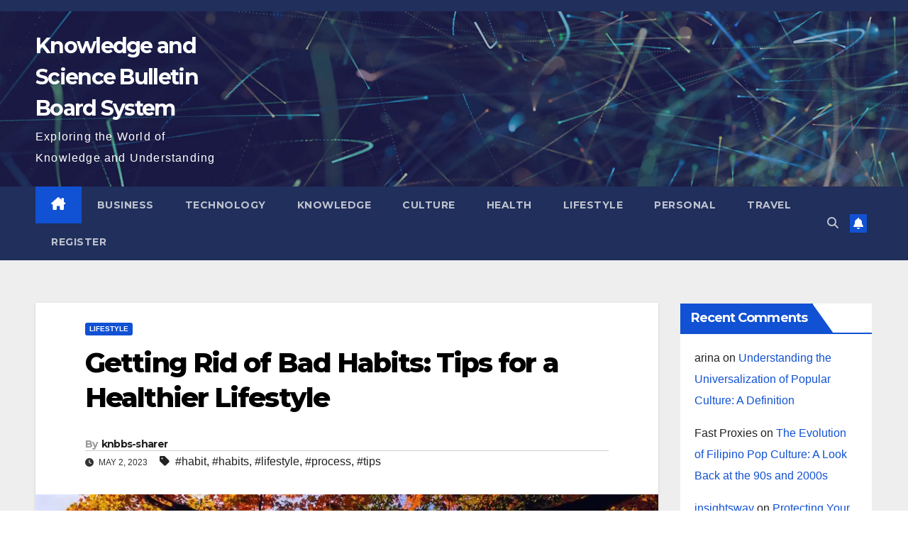

--- FILE ---
content_type: text/html; charset=UTF-8
request_url: https://www.knbbs.com/getting-rid-of-bad-habits-tips-for-a-healthier-lifestyle/
body_size: 22349
content:
<!DOCTYPE html>
<html lang="en-US">
<head>
<meta charset="UTF-8">
<meta name="viewport" content="width=device-width, initial-scale=1">
<link rel="profile" href="https://gmpg.org/xfn/11">
<style id="jetpack-boost-critical-css">@media all{*,::after,::before{box-sizing:border-box}html{font-family:sans-serif;line-height:1.15;-webkit-text-size-adjust:100%}article,aside,header,main,nav{display:block}body{margin:0;font-family:-apple-system,BlinkMacSystemFont,"Segoe UI",Roboto,"Helvetica Neue",Arial,"Noto Sans",sans-serif,"Apple Color Emoji","Segoe UI Emoji","Segoe UI Symbol","Noto Color Emoji";font-size:1rem;font-weight:400;line-height:1.5;color:#212529;text-align:left;background-color:#fff}h1,h2,h4{margin-top:0;margin-bottom:.5rem}p{margin-top:0;margin-bottom:1rem}ul{margin-top:0;margin-bottom:1rem}a{color:#007bff;text-decoration:none;background-color:transparent}a:not([href]){color:inherit;text-decoration:none}img{vertical-align:middle;border-style:none}svg{overflow:hidden;vertical-align:middle}button{border-radius:0}button,input{margin:0;font-family:inherit;font-size:inherit;line-height:inherit}button,input{overflow:visible}button{text-transform:none}[type=button],[type=submit],button{-webkit-appearance:button}[type=search]{outline-offset:-2px;-webkit-appearance:none}h1,h2,h4{margin-bottom:.5rem;font-weight:500;line-height:1.2}h1{font-size:2.5rem}h2{font-size:2rem}h4{font-size:1.5rem}.small{font-size:80%;font-weight:400}.img-fluid{max-width:100%;height:auto}.container-fluid{width:100%;padding-right:15px;padding-left:15px;margin-right:auto;margin-left:auto}.row{display:-ms-flexbox;display:flex;-ms-flex-wrap:wrap;flex-wrap:wrap;margin-right:-15px;margin-left:-15px}.col-md-3,.col-md-6,.col-md-9{position:relative;width:100%;padding-right:15px;padding-left:15px}@media (min-width:768px){.col-md-3{-ms-flex:0 0 25%;flex:0 0 25%;max-width:25%}.col-md-6{-ms-flex:0 0 50%;flex:0 0 50%;max-width:50%}.col-md-9{-ms-flex:0 0 75%;flex:0 0 75%;max-width:75%}}.form-control{display:block;width:100%;height:calc(1.5em + .75rem + 2px);padding:.375rem .75rem;font-size:1rem;font-weight:400;line-height:1.5;color:#495057;background-color:#fff;background-clip:padding-box;border:1px solid #ced4da;border-radius:.25rem}.form-control::-webkit-input-placeholder{color:#6c757d;opacity:1}.form-control::-moz-placeholder{color:#6c757d;opacity:1}.form-control:-ms-input-placeholder{color:#6c757d;opacity:1}.form-control::-ms-input-placeholder{color:#6c757d;opacity:1}.form-control::placeholder{color:#6c757d;opacity:1}.btn{display:inline-block;font-weight:400;color:#212529;text-align:center;vertical-align:middle;background-color:transparent;border:1px solid transparent;padding:.375rem .75rem;font-size:1rem;line-height:1.5;border-radius:.25rem}.collapse:not(.show){display:none}.dropdown{position:relative}.dropdown-toggle{white-space:nowrap}.dropdown-toggle::after{display:inline-block;margin-left:.255em;vertical-align:.255em;content:"";border-top:.3em solid;border-right:.3em solid transparent;border-bottom:0;border-left:.3em solid transparent}.dropdown-menu{position:absolute;top:100%;left:0;z-index:1000;display:none;float:left;min-width:10rem;padding:.5rem 0;margin:.125rem 0 0;font-size:1rem;color:#212529;text-align:left;list-style:none;background-color:#fff;background-clip:padding-box;border:1px solid rgba(0,0,0,.15);border-radius:.25rem}.input-group{position:relative;display:-ms-flexbox;display:flex;-ms-flex-wrap:wrap;flex-wrap:wrap;-ms-flex-align:stretch;align-items:stretch;width:100%}.input-group>.form-control{position:relative;-ms-flex:1 1 0%;flex:1 1 0%;min-width:0;margin-bottom:0}.input-group>.form-control:not(:last-child){border-top-right-radius:0;border-bottom-right-radius:0}.nav{display:-ms-flexbox;display:flex;-ms-flex-wrap:wrap;flex-wrap:wrap;padding-left:0;margin-bottom:0;list-style:none}.nav-link{display:block;padding:.5rem 1rem}.navbar{position:relative;display:-ms-flexbox;display:flex;-ms-flex-wrap:wrap;flex-wrap:wrap;-ms-flex-align:center;align-items:center;-ms-flex-pack:justify;justify-content:space-between;padding:.5rem 1rem}.navbar .container-fluid{display:-ms-flexbox;display:flex;-ms-flex-wrap:wrap;flex-wrap:wrap;-ms-flex-align:center;align-items:center;-ms-flex-pack:justify;justify-content:space-between}.navbar-nav{display:-ms-flexbox;display:flex;-ms-flex-direction:column;flex-direction:column;padding-left:0;margin-bottom:0;list-style:none}.navbar-nav .nav-link{padding-right:0;padding-left:0}.navbar-collapse{-ms-flex-preferred-size:100%;flex-basis:100%;-ms-flex-positive:1;flex-grow:1;-ms-flex-align:center;align-items:center}.navbar-toggler{padding:.25rem .75rem;font-size:1.25rem;line-height:1;background-color:transparent;border:1px solid transparent;border-radius:.25rem}@media (max-width:991.98px){.navbar-expand-lg>.container-fluid{padding-right:0;padding-left:0}}@media (min-width:992px){.navbar-expand-lg{-ms-flex-flow:row nowrap;flex-flow:row nowrap;-ms-flex-pack:start;justify-content:flex-start}.navbar-expand-lg .navbar-nav{-ms-flex-direction:row;flex-direction:row}.navbar-expand-lg .navbar-nav .nav-link{padding-right:.5rem;padding-left:.5rem}.navbar-expand-lg>.container-fluid{-ms-flex-wrap:nowrap;flex-wrap:nowrap}.navbar-expand-lg .navbar-collapse{display:-ms-flexbox!important;display:flex!important;-ms-flex-preferred-size:auto;flex-basis:auto}.navbar-expand-lg .navbar-toggler{display:none}}.media{display:-ms-flexbox;display:flex;-ms-flex-align:start;align-items:flex-start}.media-body{-ms-flex:1;flex:1}.clearfix::after{display:block;clear:both;content:""}@media (min-width:768px){.d-md-block{display:block!important}}@media (min-width:992px){.d-lg-flex{display:-ms-flexbox!important;display:flex!important}}.align-items-center{-ms-flex-align:center!important;align-items:center!important}.position-relative{position:relative!important}.my-2{margin-top:.5rem!important}.mx-2{margin-right:.5rem!important}.my-2{margin-bottom:.5rem!important}.mx-2{margin-left:.5rem!important}.pr-2{padding-right:.5rem!important}.pl-3{padding-left:1rem!important}.mr-auto,.mx-auto{margin-right:auto!important}.ml-auto,.mx-auto{margin-left:auto!important}@media (min-width:992px){.my-lg-0{margin-top:0!important}.my-lg-0{margin-bottom:0!important}}}@media all{.burger{position:relative;display:block;z-index:12;width:1.75rem;height:1rem;border:none;outline:0;background:0 0;visibility:visible;transform:rotate(0)}.burger-line{position:absolute;display:block;right:0;width:100%;height:2px;border:none;outline:0;opacity:1;transform:rotate(0);background-color:#fff}.burger-line:nth-child(3){top:1rem}.burger-line:first-child{top:0}.burger-line:nth-child(2){top:.5rem}.site-title{font-size:34px;margin-bottom:0;font-weight:700;font-family:Montserrat,sans-serif;letter-spacing:-.05em;line-height:1.3}.navbar-header .site-description{letter-spacing:1.2px;margin-bottom:0}.m-header{display:none}.mg-head-detail{padding:8px 0}.mg-head-detail .info-left{display:block;float:left;margin:0;padding:0}.info-right{display:block;float:right;margin:0;padding:0}.mg-nav-widget-area{padding-bottom:0}.mg-nav-widget-area .site-branding-text .site-title{margin-bottom:5px}.mg-menu-full{position:relative}.mg-headwidget .navbar-wp{position:inherit;left:0;right:0;top:0;margin:0;z-index:999;border-radius:0}.mg-headwidget .navbar-wp .navbar-nav>li>a{padding:10px 22px;font-size:14px;text-transform:uppercase;font-family:Montserrat,sans-serif}.navbar-wp .navbar-nav>li>a.homebtn span{font-size:20px;line-height:.98}.mg-nav-widget-area-back{background-position:center;background-size:cover;background-repeat:no-repeat}.mg-nav-widget-area-back .inner{width:100%;padding:25px 0}.navbar-wp{margin:0;padding:0;border:none;border-radius:0;z-index:1000}.navbar-wp .navbar-nav>li>a{padding:30px 16px;margin-right:0;font-size:16px;letter-spacing:.5px;margin-bottom:0;font-weight:600;text-transform:capitalize;display:block}.navbar-wp .navbar-nav>.active>a{background:0 0}.navbar-wp .dropdown-menu{min-width:250px;padding:0;border:none;border-radius:0;z-index:10;right:auto;left:0}.navbar-wp .dropdown-menu.searchinner{left:inherit!important;right:0!important;padding:10px}.navbar-wp .dropdown-menu.searchinner .btn{border:medium none;border-radius:0 4px 4px 0;height:40px;line-height:25px;padding:5px 15px}.mg-search-box .dropdown-toggle::after{display:none}.mobilehomebtn{display:none;width:30px;text-align:center;line-height:30px;height:30px}.btn-bell{padding:5px;line-height:1;display:inline-flex;align-items:center;justify-content:center}body{padding:0;margin:0;font-family:"Work Sans",sans-serif;font-size:16px;-webkit-font-smoothing:antialiased;font-weight:400;line-height:30px;word-wrap:break-word}.container-fluid{padding-right:50px;padding-left:50px}input[type=search]{border-radius:0;margin-bottom:20px;box-shadow:inherit;padding:6px 12px;line-height:40px;border-width:2px;border-style:solid;width:100%}button{padding:5px 35px;line-height:30px;border-radius:4px;font-weight:700;font-size:14px;border-width:1px;border-style:solid;box-shadow:0 2px 2px 0 rgba(0,0,0,.14),0 3px 1px -2px rgba(0,0,0,.2),0 1px 5px 0 rgba(0,0,0,.12)}.form-control{border-radius:0;margin-bottom:20px;box-shadow:inherit;padding:6px 12px;line-height:40px;border-width:2px;border-style:solid;height:40px}.avatar{border-radius:50px}#content{padding-top:60px;padding-bottom:60px}iframe{max-width:100%}h1{font-size:34px;line-height:40px}h2{font-size:32px;line-height:35px}h4{font-size:24px;line-height:25px}h1,h2,h4{font-weight:700;font-family:Montserrat,sans-serif;letter-spacing:-.05em;line-height:1.3;margin:0 0 1.4rem}img{display:block;margin:0 auto}.btn{padding:2px 26px;line-height:30px;overflow:hidden;position:relative;border-radius:4px;font-weight:700;display:inline-block;border-width:2px;border-style:solid}.mg-sidebar .mg-widget.widget_block,.mg-widget.widget_block{padding:0 20px 10px 20px}.mg-widget .wp-block-group h2{border-width:0 0 2px 0;border-style:solid;margin:0 -20px 20px -20px;font-size:18px;line-height:40px;font-weight:600;padding:0 8px 0 15px;position:relative;width:auto;min-height:40px;height:auto;display:inline-block}.mg-widget .wp-block-group h2::after{width:59vh}.mg-widget .wp-block-group h2::before{width:0;position:absolute;right:-29px;top:0;height:0;border-style:solid;border-width:42px 0 0 30px;content:""}.mg-widget .wp-block-group h2::after{content:"";position:absolute;height:2px;width:200vh;left:0;bottom:-3px}.mg-blog-post-box{margin-bottom:50px;padding:0;box-shadow:0 1px 3px rgba(0,0,0,.15);background:#fff}.mg-blog-post-box>.img-fluid{max-width:100%}.mg-blog-post-box .mg-blog-category{margin-bottom:10px}.mg-blog-post-box .small{font-size:16px;line-height:25px;font-weight:400;padding:20px}.mg-blog-post-box .small.single{line-height:27px;padding:20px 40px 40px 40px;font-size:16px}.mg-blog-post-box .small>p{margin-bottom:20px}.mg-blog-date{padding:0;font-size:12px;margin-right:14px;font-weight:500;text-transform:uppercase}.mg-blog-post-box h1.title.single{overflow:inherit;display:inherit}.mg-blog-category{margin:0;width:auto}.mg-blog-category a{display:inline-block;font-size:10px;padding:4px 6px;line-height:10px;text-transform:uppercase;font-weight:700;border-radius:3px;margin-right:5px}.mg-blog-post-box .mg-header{padding:20px 70px}.mg-blog-post-box .mg-header h1{font-size:38px;font-weight:800;line-height:110%}.mg-blog-post-box .mg-header h4{font-size:14px;font-weight:700;border-bottom:1px solid #ccc;margin-bottom:0}.mg-blog-post-box .mg-header .mg-author-pic img{width:50px;height:50px}.mg-blog-post-box .mg-header .mg-blog-date i,.mg-blog-post-box .mg-header .newsup-tags i{padding-right:4px}.mg-blog-post-box .mg-header .mg-info-author-block{border:none;box-shadow:inherit;margin:0;padding:10px 0}.mg-info-author-block{margin-bottom:30px;margin-top:-50px;padding:20px 40px;box-shadow:0 1px 3px rgba(0,0,0,.15)}.mg-info-author-block a{font-size:14px}.mg-info-author-block h4{font-size:14px;font-weight:700}.mg-info-author-block h4 span{font-size:14px;padding-right:5px}.mg-info-author-block .mg-author-pic img{margin:0 25px 15px 0;float:left;border-radius:50%;box-shadow:0 2px 2px 0 rgba(0,0,0,.14),0 3px 1px -2px rgba(0,0,0,.2),0 1px 5px 0 rgba(0,0,0,.12);width:80px;height:80px}#cancel-comment-reply-link{margin-left:10px}#cancel-comment-reply-link{text-decoration:underline}.mg-sidebar .mg-widget{margin-bottom:30px;padding:10px 20px;border-radius:0;border-width:1px;border-style:solid;overflow-x:hidden}.mg-sidebar .mg-widget ul{padding:0;list-style:none}.mg-sidebar .mg-widget ul li:last-child{border:none;padding-bottom:0;margin-bottom:0}.mg-sidebar .mg-widget ul li{display:block;letter-spacing:.2px;line-height:22px;margin:0 0 10px;overflow:hidden;padding:0;border-width:0 0 1px 0;border-style:solid}.mg-sidebar .mg-widget ul li{padding:10px 0;position:relative}.mg-social{padding:0;margin:0}.ta_upscr{bottom:2%;display:none;height:40px;opacity:1;overflow:hidden;position:fixed;right:10px;text-align:center;width:40px;z-index:9999;border-radius:3px;border-width:2px;border-style:solid;box-shadow:0 2px 2px 0 rgba(0,0,0,.14),0 3px 1px -2px rgba(0,0,0,.2),0 1px 5px 0 rgba(0,0,0,.12)}.ta_upscr i{font-size:16px;line-height:40px}.screen-reader-text{border:0;clip:rect(1px,1px,1px,1px);clip-path:inset(50%);height:1px;margin:-1px;overflow:hidden;padding:0;position:absolute!important;width:1px;word-wrap:normal!important}input[type=search]{margin-bottom:15px}@media (max-width:991.98px){li.active.home{display:none}.m-header{width:100%;padding-right:15px;padding-left:15px;display:flex;justify-content:space-between}.mobilehomebtn{display:block}.desk-header{display:none}.m-header .navbar-toggler{margin-top:.5rem;margin-bottom:.5rem;padding:.5rem .75rem;box-shadow:none}}@media screen and (min-width:240px) and (max-width:767px){.mg-head-detail .info-left,.mg-head-detail .info-right{float:none;text-align:center}.mg-sidebar .mg-widget{margin-bottom:20px}.mg-blog-post-box .mg-header{padding:30px 10px}.navbar-wp .navbar-nav>li>a{padding:10px 16px}.navbar-wp .navbar-nav>.active>a{border-bottom:none}.mg-headwidget .navbar-wp .navbar-nav>li>a{padding:12px 16px}.mg-sidebar{margin:20px 0 0 0}.text-center-xs{text-align:center}li.active.home{display:none}}@media (min-width:768px) and (max-width:991px){.navbar-header{float:none}}@media only screen and (min-width:320px) and (max-width:480px){.mg-head-detail .info-left{float:none;text-align:center;margin:0;float:none}.mg-head-detail .info-right{float:none;text-align:center;margin:0;float:none}.navbar-wp .navbar-nav>li>a{padding:12px}.navbar-wp .mg-search-box{float:left}}@media screen and (min-width:240px) and (max-width:1179px){.container-fluid{padding-right:15px;padding-left:15px}}@media (min-width:508px) and (max-width:991px){.mg-nav-widget-area .site-title a{font-size:31px}}@media (min-width:508px) and (max-width:991px){.mg-nav-widget-area .site-branding-text .site-title a{font-size:30px}}@media only screen and (max-width:640px){.mg-nav-widget-area .site-branding-text .site-title a{font-size:30px}}}@media all{.mg-headwidget .mg-head-detail{background:#202f5b}.mg-headwidget .navbar-wp{background:#202f5b}.mg-headwidget .navbar-wp .navbar-nav>li>a{color:rgba(255,255,255,.71)}.mg-headwidget .navbar-wp .navbar-nav>.active>a{color:#fff;background:#1151d3}a.newsup-categories.category-color-1{background:#1151d3}.navbar-wp .dropdown-menu{background:#1f2024}.mg-search-box .btn{background:#1151d3;border-color:#1151d3;color:#fff}.mg-search-box a{color:rgba(255,255,255,.71)}.mobilehomebtn{background:#1151d3;color:#fff}body{color:#222}button{background:#1151d3;border-color:#1151d3;color:#fff}a{color:#1151d3}.mg-blog-post-box .mg-header h1 a{color:#000}.mg-blog-post-box .small{color:#222}.mg-blog-category a{color:#fff;background:#1151d3}.mg-blog-date{color:#333}.mg-info-author-block{background:#fff;border-color:#eaeaea;color:#222}.mg-info-author-block a{color:#212121}.mg-info-author-block h4{color:#333}.mg-info-author-block h4 span{color:#999}.mg-widget .wp-block-group h2{background:#1151d3;color:#fff;border-color:#1151d3}.mg-widget .wp-block-group h2:before{border-left-color:#1151d3;border-color:transparent transparent transparent #1151d3}.mg-widget .wp-block-group h2::after{background-color:#1151d3}.mg-sidebar .mg-widget{background:#fff;border-color:#eee}.mg-sidebar .mg-widget ul li{border-color:#eee}.mg-sidebar .mg-widget ul li a{color:#222}h1,h2,h4{color:#212121}.btn{background:#1151d3;color:#fff}.btn-theme{background:#1151d3;color:#fff;border-color:#1151d3}.ta_upscr{background:#1151d3;border-color:#1151d3;color:#fff!important}.form-control{border-color:#eef3fb}}@media all{.fa,.fas{-moz-osx-font-smoothing:grayscale;-webkit-font-smoothing:antialiased;display:inline-block;font-style:normal;font-variant:normal;text-rendering:auto;line-height:1}.fa-angle-up:before{content:""}.fa-bell:before{content:""}.fa-clock:before{content:""}.fa-home:before{content:""}.fa-search:before{content:""}.fa-tag:before{content:""}@font-face{font-family:"Font Awesome 5 Free";font-style:normal;font-weight:400;font-display:auto}@font-face{font-family:"Font Awesome 5 Free";font-style:normal;font-weight:900;font-display:auto}.fa,.fas{font-family:"Font Awesome 5 Free"}.fa,.fas{font-weight:900}}</style><meta name='robots' content='index, follow, max-image-preview:large, max-snippet:-1, max-video-preview:-1' />
	<style>img:is([sizes="auto" i], [sizes^="auto," i]) { contain-intrinsic-size: 3000px 1500px }</style>
	
	<!-- This site is optimized with the Yoast SEO plugin v22.6 - https://yoast.com/wordpress/plugins/seo/ -->
	<title>Getting Rid of Bad Habits: Tips for a Healthier Lifestyle - Knowledge and Science Bulletin Board System</title>
	<meta name="description" content="Getting Rid of Bad Habits: Tips for a Healthier Lifestyle - Knowledge and Science Bulletin Board System" />
	<link rel="canonical" href="https://www.knbbs.com/getting-rid-of-bad-habits-tips-for-a-healthier-lifestyle/" />
	<script data-jetpack-boost="ignore" type="application/ld+json" class="yoast-schema-graph">{"@context":"https://schema.org","@graph":[{"@type":"Article","@id":"https://www.knbbs.com/getting-rid-of-bad-habits-tips-for-a-healthier-lifestyle/#article","isPartOf":{"@id":"https://www.knbbs.com/getting-rid-of-bad-habits-tips-for-a-healthier-lifestyle/"},"author":{"name":"knbbs-sharer","@id":"https://www.knbbs.com/#/schema/person/44821306c7c985388294075fac7faac6"},"headline":"Getting Rid of Bad Habits: Tips for a Healthier Lifestyle","datePublished":"2023-05-02T13:19:51+00:00","dateModified":"2023-05-02T13:19:51+00:00","mainEntityOfPage":{"@id":"https://www.knbbs.com/getting-rid-of-bad-habits-tips-for-a-healthier-lifestyle/"},"wordCount":296,"publisher":{"@id":"https://www.knbbs.com/#/schema/person/44821306c7c985388294075fac7faac6"},"image":{"@id":"https://www.knbbs.com/getting-rid-of-bad-habits-tips-for-a-healthier-lifestyle/#primaryimage"},"thumbnailUrl":"https://i0.wp.com/www.knbbs.com/wp-content/uploads/2023/05/Getting-Rid-of-Bad-Habits-Tips-for-a-Healthier-Lifestyle.jpg?fit=889%2C500&ssl=1","keywords":["habit","habits","lifestyle","process","tips"],"articleSection":["Lifestyle"],"inLanguage":"en-US"},{"@type":"WebPage","@id":"https://www.knbbs.com/getting-rid-of-bad-habits-tips-for-a-healthier-lifestyle/","url":"https://www.knbbs.com/getting-rid-of-bad-habits-tips-for-a-healthier-lifestyle/","name":"Getting Rid of Bad Habits: Tips for a Healthier Lifestyle - Knowledge and Science Bulletin Board System","isPartOf":{"@id":"https://www.knbbs.com/#website"},"primaryImageOfPage":{"@id":"https://www.knbbs.com/getting-rid-of-bad-habits-tips-for-a-healthier-lifestyle/#primaryimage"},"image":{"@id":"https://www.knbbs.com/getting-rid-of-bad-habits-tips-for-a-healthier-lifestyle/#primaryimage"},"thumbnailUrl":"https://i0.wp.com/www.knbbs.com/wp-content/uploads/2023/05/Getting-Rid-of-Bad-Habits-Tips-for-a-Healthier-Lifestyle.jpg?fit=889%2C500&ssl=1","datePublished":"2023-05-02T13:19:51+00:00","dateModified":"2023-05-02T13:19:51+00:00","description":"Getting Rid of Bad Habits: Tips for a Healthier Lifestyle - Knowledge and Science Bulletin Board System","breadcrumb":{"@id":"https://www.knbbs.com/getting-rid-of-bad-habits-tips-for-a-healthier-lifestyle/#breadcrumb"},"inLanguage":"en-US","potentialAction":[{"@type":"ReadAction","target":["https://www.knbbs.com/getting-rid-of-bad-habits-tips-for-a-healthier-lifestyle/"]}]},{"@type":"ImageObject","inLanguage":"en-US","@id":"https://www.knbbs.com/getting-rid-of-bad-habits-tips-for-a-healthier-lifestyle/#primaryimage","url":"https://i0.wp.com/www.knbbs.com/wp-content/uploads/2023/05/Getting-Rid-of-Bad-Habits-Tips-for-a-Healthier-Lifestyle.jpg?fit=889%2C500&ssl=1","contentUrl":"https://i0.wp.com/www.knbbs.com/wp-content/uploads/2023/05/Getting-Rid-of-Bad-Habits-Tips-for-a-Healthier-Lifestyle.jpg?fit=889%2C500&ssl=1","width":889,"height":500},{"@type":"BreadcrumbList","@id":"https://www.knbbs.com/getting-rid-of-bad-habits-tips-for-a-healthier-lifestyle/#breadcrumb","itemListElement":[{"@type":"ListItem","position":1,"name":"Home","item":"https://www.knbbs.com/"},{"@type":"ListItem","position":2,"name":"Getting Rid of Bad Habits: Tips for a Healthier Lifestyle"}]},{"@type":"WebSite","@id":"https://www.knbbs.com/#website","url":"https://www.knbbs.com/","name":"Knowledge and Science Bulletin Board System","description":"Exploring the World of Knowledge and Understanding","publisher":{"@id":"https://www.knbbs.com/#/schema/person/44821306c7c985388294075fac7faac6"},"potentialAction":[{"@type":"SearchAction","target":{"@type":"EntryPoint","urlTemplate":"https://www.knbbs.com/?s={search_term_string}"},"query-input":"required name=search_term_string"}],"inLanguage":"en-US"},{"@type":["Person","Organization"],"@id":"https://www.knbbs.com/#/schema/person/44821306c7c985388294075fac7faac6","name":"knbbs-sharer","image":{"@type":"ImageObject","inLanguage":"en-US","@id":"https://www.knbbs.com/#/schema/person/image/","url":"https://i0.wp.com/www.knbbs.com/wp-content/uploads/2023/04/cropped-cropped-logo_20230423_uugai.com-1682213734426.png?fit=512%2C512&ssl=1","contentUrl":"https://i0.wp.com/www.knbbs.com/wp-content/uploads/2023/04/cropped-cropped-logo_20230423_uugai.com-1682213734426.png?fit=512%2C512&ssl=1","width":512,"height":512,"caption":"knbbs-sharer"},"logo":{"@id":"https://www.knbbs.com/#/schema/person/image/"},"description":"Hi, I'm Happy Sharer and I love sharing interesting and useful knowledge with others. I have a passion for learning and enjoy explaining complex concepts in a simple way.","sameAs":["https://www.knbbs.com"],"url":"https://www.knbbs.com/author/knbbs/"}]}</script>
	<!-- / Yoast SEO plugin. -->


<link rel='dns-prefetch' href='//www.knbbs.com' />
<link rel='dns-prefetch' href='//stats.wp.com' />
<link rel='dns-prefetch' href='//fonts.googleapis.com' />
<link rel='dns-prefetch' href='//i0.wp.com' />
<link rel='dns-prefetch' href='//widgets.wp.com' />
<link rel='dns-prefetch' href='//s0.wp.com' />
<link rel='dns-prefetch' href='//0.gravatar.com' />
<link rel='dns-prefetch' href='//1.gravatar.com' />
<link rel='dns-prefetch' href='//2.gravatar.com' />
<link rel='dns-prefetch' href='//c0.wp.com' />
<link rel="alternate" type="application/rss+xml" title="Knowledge and Science Bulletin Board System &raquo; Feed" href="https://www.knbbs.com/feed/" />
<link rel="alternate" type="application/rss+xml" title="Knowledge and Science Bulletin Board System &raquo; Comments Feed" href="https://www.knbbs.com/comments/feed/" />
<link rel="alternate" type="application/rss+xml" title="Knowledge and Science Bulletin Board System &raquo; Getting Rid of Bad Habits: Tips for a Healthier Lifestyle Comments Feed" href="https://www.knbbs.com/getting-rid-of-bad-habits-tips-for-a-healthier-lifestyle/feed/" />

<style id='wp-emoji-styles-inline-css'>

	img.wp-smiley, img.emoji {
		display: inline !important;
		border: none !important;
		box-shadow: none !important;
		height: 1em !important;
		width: 1em !important;
		margin: 0 0.07em !important;
		vertical-align: -0.1em !important;
		background: none !important;
		padding: 0 !important;
	}
</style>
<noscript><link rel='stylesheet' id='wp-block-library-css' href='https://c0.wp.com/c/6.8.1/wp-includes/css/dist/block-library/style.min.css' media='all' />
</noscript><link rel='stylesheet' id='wp-block-library-css' href='https://c0.wp.com/c/6.8.1/wp-includes/css/dist/block-library/style.min.css' media="not all" data-media="all" onload="this.media=this.dataset.media; delete this.dataset.media; this.removeAttribute( 'onload' );" />
<style id='wp-block-library-inline-css'>
.has-text-align-justify{text-align:justify;}
</style>
<style id='wp-block-library-theme-inline-css'>
.wp-block-audio :where(figcaption){color:#555;font-size:13px;text-align:center}.is-dark-theme .wp-block-audio :where(figcaption){color:#ffffffa6}.wp-block-audio{margin:0 0 1em}.wp-block-code{border:1px solid #ccc;border-radius:4px;font-family:Menlo,Consolas,monaco,monospace;padding:.8em 1em}.wp-block-embed :where(figcaption){color:#555;font-size:13px;text-align:center}.is-dark-theme .wp-block-embed :where(figcaption){color:#ffffffa6}.wp-block-embed{margin:0 0 1em}.blocks-gallery-caption{color:#555;font-size:13px;text-align:center}.is-dark-theme .blocks-gallery-caption{color:#ffffffa6}:root :where(.wp-block-image figcaption){color:#555;font-size:13px;text-align:center}.is-dark-theme :root :where(.wp-block-image figcaption){color:#ffffffa6}.wp-block-image{margin:0 0 1em}.wp-block-pullquote{border-bottom:4px solid;border-top:4px solid;color:currentColor;margin-bottom:1.75em}.wp-block-pullquote cite,.wp-block-pullquote footer,.wp-block-pullquote__citation{color:currentColor;font-size:.8125em;font-style:normal;text-transform:uppercase}.wp-block-quote{border-left:.25em solid;margin:0 0 1.75em;padding-left:1em}.wp-block-quote cite,.wp-block-quote footer{color:currentColor;font-size:.8125em;font-style:normal;position:relative}.wp-block-quote:where(.has-text-align-right){border-left:none;border-right:.25em solid;padding-left:0;padding-right:1em}.wp-block-quote:where(.has-text-align-center){border:none;padding-left:0}.wp-block-quote.is-large,.wp-block-quote.is-style-large,.wp-block-quote:where(.is-style-plain){border:none}.wp-block-search .wp-block-search__label{font-weight:700}.wp-block-search__button{border:1px solid #ccc;padding:.375em .625em}:where(.wp-block-group.has-background){padding:1.25em 2.375em}.wp-block-separator.has-css-opacity{opacity:.4}.wp-block-separator{border:none;border-bottom:2px solid;margin-left:auto;margin-right:auto}.wp-block-separator.has-alpha-channel-opacity{opacity:1}.wp-block-separator:not(.is-style-wide):not(.is-style-dots){width:100px}.wp-block-separator.has-background:not(.is-style-dots){border-bottom:none;height:1px}.wp-block-separator.has-background:not(.is-style-wide):not(.is-style-dots){height:2px}.wp-block-table{margin:0 0 1em}.wp-block-table td,.wp-block-table th{word-break:normal}.wp-block-table :where(figcaption){color:#555;font-size:13px;text-align:center}.is-dark-theme .wp-block-table :where(figcaption){color:#ffffffa6}.wp-block-video :where(figcaption){color:#555;font-size:13px;text-align:center}.is-dark-theme .wp-block-video :where(figcaption){color:#ffffffa6}.wp-block-video{margin:0 0 1em}:root :where(.wp-block-template-part.has-background){margin-bottom:0;margin-top:0;padding:1.25em 2.375em}
</style>
<style id='classic-theme-styles-inline-css'>
/*! This file is auto-generated */
.wp-block-button__link{color:#fff;background-color:#32373c;border-radius:9999px;box-shadow:none;text-decoration:none;padding:calc(.667em + 2px) calc(1.333em + 2px);font-size:1.125em}.wp-block-file__button{background:#32373c;color:#fff;text-decoration:none}
</style>
<noscript><link rel='stylesheet' id='mediaelement-css' href='https://c0.wp.com/c/6.8.1/wp-includes/js/mediaelement/mediaelementplayer-legacy.min.css' media='all' />
</noscript><link rel='stylesheet' id='mediaelement-css' href='https://c0.wp.com/c/6.8.1/wp-includes/js/mediaelement/mediaelementplayer-legacy.min.css' media="not all" data-media="all" onload="this.media=this.dataset.media; delete this.dataset.media; this.removeAttribute( 'onload' );" />
<noscript><link rel='stylesheet' id='wp-mediaelement-css' href='https://c0.wp.com/c/6.8.1/wp-includes/js/mediaelement/wp-mediaelement.min.css' media='all' />
</noscript><link rel='stylesheet' id='wp-mediaelement-css' href='https://c0.wp.com/c/6.8.1/wp-includes/js/mediaelement/wp-mediaelement.min.css' media="not all" data-media="all" onload="this.media=this.dataset.media; delete this.dataset.media; this.removeAttribute( 'onload' );" />
<style id='jetpack-sharing-buttons-style-inline-css'>
.jetpack-sharing-buttons__services-list{display:flex;flex-direction:row;flex-wrap:wrap;gap:0;list-style-type:none;margin:5px;padding:0}.jetpack-sharing-buttons__services-list.has-small-icon-size{font-size:12px}.jetpack-sharing-buttons__services-list.has-normal-icon-size{font-size:16px}.jetpack-sharing-buttons__services-list.has-large-icon-size{font-size:24px}.jetpack-sharing-buttons__services-list.has-huge-icon-size{font-size:36px}@media print{.jetpack-sharing-buttons__services-list{display:none!important}}.editor-styles-wrapper .wp-block-jetpack-sharing-buttons{gap:0;padding-inline-start:0}ul.jetpack-sharing-buttons__services-list.has-background{padding:1.25em 2.375em}
</style>
<style id='global-styles-inline-css'>
:root{--wp--preset--aspect-ratio--square: 1;--wp--preset--aspect-ratio--4-3: 4/3;--wp--preset--aspect-ratio--3-4: 3/4;--wp--preset--aspect-ratio--3-2: 3/2;--wp--preset--aspect-ratio--2-3: 2/3;--wp--preset--aspect-ratio--16-9: 16/9;--wp--preset--aspect-ratio--9-16: 9/16;--wp--preset--color--black: #000000;--wp--preset--color--cyan-bluish-gray: #abb8c3;--wp--preset--color--white: #ffffff;--wp--preset--color--pale-pink: #f78da7;--wp--preset--color--vivid-red: #cf2e2e;--wp--preset--color--luminous-vivid-orange: #ff6900;--wp--preset--color--luminous-vivid-amber: #fcb900;--wp--preset--color--light-green-cyan: #7bdcb5;--wp--preset--color--vivid-green-cyan: #00d084;--wp--preset--color--pale-cyan-blue: #8ed1fc;--wp--preset--color--vivid-cyan-blue: #0693e3;--wp--preset--color--vivid-purple: #9b51e0;--wp--preset--gradient--vivid-cyan-blue-to-vivid-purple: linear-gradient(135deg,rgba(6,147,227,1) 0%,rgb(155,81,224) 100%);--wp--preset--gradient--light-green-cyan-to-vivid-green-cyan: linear-gradient(135deg,rgb(122,220,180) 0%,rgb(0,208,130) 100%);--wp--preset--gradient--luminous-vivid-amber-to-luminous-vivid-orange: linear-gradient(135deg,rgba(252,185,0,1) 0%,rgba(255,105,0,1) 100%);--wp--preset--gradient--luminous-vivid-orange-to-vivid-red: linear-gradient(135deg,rgba(255,105,0,1) 0%,rgb(207,46,46) 100%);--wp--preset--gradient--very-light-gray-to-cyan-bluish-gray: linear-gradient(135deg,rgb(238,238,238) 0%,rgb(169,184,195) 100%);--wp--preset--gradient--cool-to-warm-spectrum: linear-gradient(135deg,rgb(74,234,220) 0%,rgb(151,120,209) 20%,rgb(207,42,186) 40%,rgb(238,44,130) 60%,rgb(251,105,98) 80%,rgb(254,248,76) 100%);--wp--preset--gradient--blush-light-purple: linear-gradient(135deg,rgb(255,206,236) 0%,rgb(152,150,240) 100%);--wp--preset--gradient--blush-bordeaux: linear-gradient(135deg,rgb(254,205,165) 0%,rgb(254,45,45) 50%,rgb(107,0,62) 100%);--wp--preset--gradient--luminous-dusk: linear-gradient(135deg,rgb(255,203,112) 0%,rgb(199,81,192) 50%,rgb(65,88,208) 100%);--wp--preset--gradient--pale-ocean: linear-gradient(135deg,rgb(255,245,203) 0%,rgb(182,227,212) 50%,rgb(51,167,181) 100%);--wp--preset--gradient--electric-grass: linear-gradient(135deg,rgb(202,248,128) 0%,rgb(113,206,126) 100%);--wp--preset--gradient--midnight: linear-gradient(135deg,rgb(2,3,129) 0%,rgb(40,116,252) 100%);--wp--preset--font-size--small: 13px;--wp--preset--font-size--medium: 20px;--wp--preset--font-size--large: 36px;--wp--preset--font-size--x-large: 42px;--wp--preset--spacing--20: 0.44rem;--wp--preset--spacing--30: 0.67rem;--wp--preset--spacing--40: 1rem;--wp--preset--spacing--50: 1.5rem;--wp--preset--spacing--60: 2.25rem;--wp--preset--spacing--70: 3.38rem;--wp--preset--spacing--80: 5.06rem;--wp--preset--shadow--natural: 6px 6px 9px rgba(0, 0, 0, 0.2);--wp--preset--shadow--deep: 12px 12px 50px rgba(0, 0, 0, 0.4);--wp--preset--shadow--sharp: 6px 6px 0px rgba(0, 0, 0, 0.2);--wp--preset--shadow--outlined: 6px 6px 0px -3px rgba(255, 255, 255, 1), 6px 6px rgba(0, 0, 0, 1);--wp--preset--shadow--crisp: 6px 6px 0px rgba(0, 0, 0, 1);}:where(.is-layout-flex){gap: 0.5em;}:where(.is-layout-grid){gap: 0.5em;}body .is-layout-flex{display: flex;}.is-layout-flex{flex-wrap: wrap;align-items: center;}.is-layout-flex > :is(*, div){margin: 0;}body .is-layout-grid{display: grid;}.is-layout-grid > :is(*, div){margin: 0;}:where(.wp-block-columns.is-layout-flex){gap: 2em;}:where(.wp-block-columns.is-layout-grid){gap: 2em;}:where(.wp-block-post-template.is-layout-flex){gap: 1.25em;}:where(.wp-block-post-template.is-layout-grid){gap: 1.25em;}.has-black-color{color: var(--wp--preset--color--black) !important;}.has-cyan-bluish-gray-color{color: var(--wp--preset--color--cyan-bluish-gray) !important;}.has-white-color{color: var(--wp--preset--color--white) !important;}.has-pale-pink-color{color: var(--wp--preset--color--pale-pink) !important;}.has-vivid-red-color{color: var(--wp--preset--color--vivid-red) !important;}.has-luminous-vivid-orange-color{color: var(--wp--preset--color--luminous-vivid-orange) !important;}.has-luminous-vivid-amber-color{color: var(--wp--preset--color--luminous-vivid-amber) !important;}.has-light-green-cyan-color{color: var(--wp--preset--color--light-green-cyan) !important;}.has-vivid-green-cyan-color{color: var(--wp--preset--color--vivid-green-cyan) !important;}.has-pale-cyan-blue-color{color: var(--wp--preset--color--pale-cyan-blue) !important;}.has-vivid-cyan-blue-color{color: var(--wp--preset--color--vivid-cyan-blue) !important;}.has-vivid-purple-color{color: var(--wp--preset--color--vivid-purple) !important;}.has-black-background-color{background-color: var(--wp--preset--color--black) !important;}.has-cyan-bluish-gray-background-color{background-color: var(--wp--preset--color--cyan-bluish-gray) !important;}.has-white-background-color{background-color: var(--wp--preset--color--white) !important;}.has-pale-pink-background-color{background-color: var(--wp--preset--color--pale-pink) !important;}.has-vivid-red-background-color{background-color: var(--wp--preset--color--vivid-red) !important;}.has-luminous-vivid-orange-background-color{background-color: var(--wp--preset--color--luminous-vivid-orange) !important;}.has-luminous-vivid-amber-background-color{background-color: var(--wp--preset--color--luminous-vivid-amber) !important;}.has-light-green-cyan-background-color{background-color: var(--wp--preset--color--light-green-cyan) !important;}.has-vivid-green-cyan-background-color{background-color: var(--wp--preset--color--vivid-green-cyan) !important;}.has-pale-cyan-blue-background-color{background-color: var(--wp--preset--color--pale-cyan-blue) !important;}.has-vivid-cyan-blue-background-color{background-color: var(--wp--preset--color--vivid-cyan-blue) !important;}.has-vivid-purple-background-color{background-color: var(--wp--preset--color--vivid-purple) !important;}.has-black-border-color{border-color: var(--wp--preset--color--black) !important;}.has-cyan-bluish-gray-border-color{border-color: var(--wp--preset--color--cyan-bluish-gray) !important;}.has-white-border-color{border-color: var(--wp--preset--color--white) !important;}.has-pale-pink-border-color{border-color: var(--wp--preset--color--pale-pink) !important;}.has-vivid-red-border-color{border-color: var(--wp--preset--color--vivid-red) !important;}.has-luminous-vivid-orange-border-color{border-color: var(--wp--preset--color--luminous-vivid-orange) !important;}.has-luminous-vivid-amber-border-color{border-color: var(--wp--preset--color--luminous-vivid-amber) !important;}.has-light-green-cyan-border-color{border-color: var(--wp--preset--color--light-green-cyan) !important;}.has-vivid-green-cyan-border-color{border-color: var(--wp--preset--color--vivid-green-cyan) !important;}.has-pale-cyan-blue-border-color{border-color: var(--wp--preset--color--pale-cyan-blue) !important;}.has-vivid-cyan-blue-border-color{border-color: var(--wp--preset--color--vivid-cyan-blue) !important;}.has-vivid-purple-border-color{border-color: var(--wp--preset--color--vivid-purple) !important;}.has-vivid-cyan-blue-to-vivid-purple-gradient-background{background: var(--wp--preset--gradient--vivid-cyan-blue-to-vivid-purple) !important;}.has-light-green-cyan-to-vivid-green-cyan-gradient-background{background: var(--wp--preset--gradient--light-green-cyan-to-vivid-green-cyan) !important;}.has-luminous-vivid-amber-to-luminous-vivid-orange-gradient-background{background: var(--wp--preset--gradient--luminous-vivid-amber-to-luminous-vivid-orange) !important;}.has-luminous-vivid-orange-to-vivid-red-gradient-background{background: var(--wp--preset--gradient--luminous-vivid-orange-to-vivid-red) !important;}.has-very-light-gray-to-cyan-bluish-gray-gradient-background{background: var(--wp--preset--gradient--very-light-gray-to-cyan-bluish-gray) !important;}.has-cool-to-warm-spectrum-gradient-background{background: var(--wp--preset--gradient--cool-to-warm-spectrum) !important;}.has-blush-light-purple-gradient-background{background: var(--wp--preset--gradient--blush-light-purple) !important;}.has-blush-bordeaux-gradient-background{background: var(--wp--preset--gradient--blush-bordeaux) !important;}.has-luminous-dusk-gradient-background{background: var(--wp--preset--gradient--luminous-dusk) !important;}.has-pale-ocean-gradient-background{background: var(--wp--preset--gradient--pale-ocean) !important;}.has-electric-grass-gradient-background{background: var(--wp--preset--gradient--electric-grass) !important;}.has-midnight-gradient-background{background: var(--wp--preset--gradient--midnight) !important;}.has-small-font-size{font-size: var(--wp--preset--font-size--small) !important;}.has-medium-font-size{font-size: var(--wp--preset--font-size--medium) !important;}.has-large-font-size{font-size: var(--wp--preset--font-size--large) !important;}.has-x-large-font-size{font-size: var(--wp--preset--font-size--x-large) !important;}
:where(.wp-block-post-template.is-layout-flex){gap: 1.25em;}:where(.wp-block-post-template.is-layout-grid){gap: 1.25em;}
:where(.wp-block-columns.is-layout-flex){gap: 2em;}:where(.wp-block-columns.is-layout-grid){gap: 2em;}
:root :where(.wp-block-pullquote){font-size: 1.5em;line-height: 1.6;}
</style>
<noscript><link rel='stylesheet' id='newsup-fonts-css' href='//fonts.googleapis.com/css?family=Montserrat%3A400%2C500%2C700%2C800%7CWork%2BSans%3A300%2C400%2C500%2C600%2C700%2C800%2C900%26display%3Dswap&#038;subset=latin%2Clatin-ext' media='all' />
</noscript><link rel='stylesheet' id='newsup-fonts-css' href='//fonts.googleapis.com/css?family=Montserrat%3A400%2C500%2C700%2C800%7CWork%2BSans%3A300%2C400%2C500%2C600%2C700%2C800%2C900%26display%3Dswap&#038;subset=latin%2Clatin-ext' media="not all" data-media="all" onload="this.media=this.dataset.media; delete this.dataset.media; this.removeAttribute( 'onload' );" />
<noscript><link rel='stylesheet' id='bootstrap-css' href='https://www.knbbs.com/wp-content/themes/newsup/css/bootstrap.css?ver=6.8.1' media='all' />
</noscript><link rel='stylesheet' id='bootstrap-css' href='https://www.knbbs.com/wp-content/themes/newsup/css/bootstrap.css?ver=6.8.1' media="not all" data-media="all" onload="this.media=this.dataset.media; delete this.dataset.media; this.removeAttribute( 'onload' );" />
<noscript><link rel='stylesheet' id='newsup-style-css' href='https://www.knbbs.com/wp-content/themes/newsup/style.css?ver=6.8.1' media='all' />
</noscript><link rel='stylesheet' id='newsup-style-css' href='https://www.knbbs.com/wp-content/themes/newsup/style.css?ver=6.8.1' media="not all" data-media="all" onload="this.media=this.dataset.media; delete this.dataset.media; this.removeAttribute( 'onload' );" />
<noscript><link rel='stylesheet' id='newsup-default-css' href='https://www.knbbs.com/wp-content/themes/newsup/css/colors/default.css?ver=6.8.1' media='all' />
</noscript><link rel='stylesheet' id='newsup-default-css' href='https://www.knbbs.com/wp-content/themes/newsup/css/colors/default.css?ver=6.8.1' media="not all" data-media="all" onload="this.media=this.dataset.media; delete this.dataset.media; this.removeAttribute( 'onload' );" />
<noscript><link rel='stylesheet' id='font-awesome-5-all-css' href='https://www.knbbs.com/wp-content/themes/newsup/css/font-awesome/css/all.min.css?ver=6.8.1' media='all' />
</noscript><link rel='stylesheet' id='font-awesome-5-all-css' href='https://www.knbbs.com/wp-content/themes/newsup/css/font-awesome/css/all.min.css?ver=6.8.1' media="not all" data-media="all" onload="this.media=this.dataset.media; delete this.dataset.media; this.removeAttribute( 'onload' );" />
<noscript><link rel='stylesheet' id='font-awesome-4-shim-css' href='https://www.knbbs.com/wp-content/themes/newsup/css/font-awesome/css/v4-shims.min.css?ver=6.8.1' media='all' />
</noscript><link rel='stylesheet' id='font-awesome-4-shim-css' href='https://www.knbbs.com/wp-content/themes/newsup/css/font-awesome/css/v4-shims.min.css?ver=6.8.1' media="not all" data-media="all" onload="this.media=this.dataset.media; delete this.dataset.media; this.removeAttribute( 'onload' );" />
<noscript><link rel='stylesheet' id='owl-carousel-css' href='https://www.knbbs.com/wp-content/themes/newsup/css/owl.carousel.css?ver=6.8.1' media='all' />
</noscript><link rel='stylesheet' id='owl-carousel-css' href='https://www.knbbs.com/wp-content/themes/newsup/css/owl.carousel.css?ver=6.8.1' media="not all" data-media="all" onload="this.media=this.dataset.media; delete this.dataset.media; this.removeAttribute( 'onload' );" />
<noscript><link rel='stylesheet' id='smartmenus-css' href='https://www.knbbs.com/wp-content/themes/newsup/css/jquery.smartmenus.bootstrap.css?ver=6.8.1' media='all' />
</noscript><link rel='stylesheet' id='smartmenus-css' href='https://www.knbbs.com/wp-content/themes/newsup/css/jquery.smartmenus.bootstrap.css?ver=6.8.1' media="not all" data-media="all" onload="this.media=this.dataset.media; delete this.dataset.media; this.removeAttribute( 'onload' );" />
<noscript><link rel='stylesheet' id='newsup-custom-css-css' href='https://www.knbbs.com/wp-content/themes/newsup/inc/ansar/customize/css/customizer.css?ver=1.0' media='all' />
</noscript><link rel='stylesheet' id='newsup-custom-css-css' href='https://www.knbbs.com/wp-content/themes/newsup/inc/ansar/customize/css/customizer.css?ver=1.0' media="not all" data-media="all" onload="this.media=this.dataset.media; delete this.dataset.media; this.removeAttribute( 'onload' );" />
<noscript><link rel='stylesheet' id='social-logos-css' href='https://c0.wp.com/p/jetpack/13.4.4/_inc/social-logos/social-logos.min.css' media='all' />
</noscript><link rel='stylesheet' id='social-logos-css' href='https://c0.wp.com/p/jetpack/13.4.4/_inc/social-logos/social-logos.min.css' media="not all" data-media="all" onload="this.media=this.dataset.media; delete this.dataset.media; this.removeAttribute( 'onload' );" />
<noscript><link rel='stylesheet' id='jetpack_css-css' href='https://c0.wp.com/p/jetpack/13.4.4/css/jetpack.css' media='all' />
</noscript><link rel='stylesheet' id='jetpack_css-css' href='https://c0.wp.com/p/jetpack/13.4.4/css/jetpack.css' media="not all" data-media="all" onload="this.media=this.dataset.media; delete this.dataset.media; this.removeAttribute( 'onload' );" />
<script data-jetpack-boost="ignore" src="https://c0.wp.com/c/6.8.1/wp-includes/js/jquery/jquery.min.js" id="jquery-core-js"></script>








<link rel="https://api.w.org/" href="https://www.knbbs.com/wp-json/" /><link rel="alternate" title="JSON" type="application/json" href="https://www.knbbs.com/wp-json/wp/v2/posts/3267" /><link rel="EditURI" type="application/rsd+xml" title="RSD" href="https://www.knbbs.com/xmlrpc.php?rsd" />
<meta name="generator" content="WordPress 6.8.1" />
<link rel='shortlink' href='https://www.knbbs.com/?p=3267' />
<link rel="alternate" title="oEmbed (JSON)" type="application/json+oembed" href="https://www.knbbs.com/wp-json/oembed/1.0/embed?url=https%3A%2F%2Fwww.knbbs.com%2Fgetting-rid-of-bad-habits-tips-for-a-healthier-lifestyle%2F" />
<link rel="alternate" title="oEmbed (XML)" type="text/xml+oembed" href="https://www.knbbs.com/wp-json/oembed/1.0/embed?url=https%3A%2F%2Fwww.knbbs.com%2Fgetting-rid-of-bad-habits-tips-for-a-healthier-lifestyle%2F&#038;format=xml" />
	<style>img#wpstats{display:none}</style>
				
		<link rel="pingback" href="https://www.knbbs.com/xmlrpc.php"> 
<style type="text/css" id="custom-background-css">
    .wrapper { background-color: #eee; }
</style>
    <style type="text/css">
            body .site-title a,
        body .site-description {
            color: #ffffff;
        }

        .site-branding-text .site-title a {
                font-size: 30px;
            }

            @media only screen and (max-width: 640px) {
                .site-branding-text .site-title a {
                    font-size: 40px;

                }
            }

            @media only screen and (max-width: 375px) {
                .site-branding-text .site-title a {
                    font-size: 32px;

                }
            }

        </style>
    <style class="wpcode-css-snippet"><style>
.call_reg_title{
    display: table;
    font-size: 14px;
    color: #999;
}
.call_reg_inner{
    display: table-cell;
    white-space: nowrap;
    padding: 0 10px;
}
.call_reg_title::before,.call_reg_title::after{
    content: '';
    display: table-cell;
    width: 9999px;
    overflow: hidden;
    background: linear-gradient(#ccc 0,#ccc) center no-repeat;/**这里用线性渐变生成的，也可以用其他方式**/
    background-size: 100% 1px;
}
</style></style>
<!-- Jetpack Open Graph Tags -->
<meta property="og:type" content="article" />
<meta property="og:title" content="Getting Rid of Bad Habits: Tips for a Healthier Lifestyle" />
<meta property="og:url" content="https://www.knbbs.com/getting-rid-of-bad-habits-tips-for-a-healthier-lifestyle/" />
<meta property="og:description" content="Getting rid of bad habits can be a challenging process, however, it is necessary for a healthier lifestyle. Here are some tips that could assist in the elimination of bad habits:" />
<meta property="article:published_time" content="2023-05-02T13:19:51+00:00" />
<meta property="article:modified_time" content="2023-05-02T13:19:51+00:00" />
<meta property="og:site_name" content="Knowledge and Science Bulletin Board System" />
<meta property="og:image" content="https://i0.wp.com/www.knbbs.com/wp-content/uploads/2023/05/Getting-Rid-of-Bad-Habits-Tips-for-a-Healthier-Lifestyle.jpg?fit=889%2C500&#038;ssl=1" />
<meta property="og:image:width" content="889" />
<meta property="og:image:height" content="500" />
<meta property="og:image:alt" content="" />
<meta property="og:locale" content="en_US" />
<meta name="twitter:text:title" content="Getting Rid of Bad Habits: Tips for a Healthier Lifestyle" />
<meta name="twitter:image" content="https://i0.wp.com/www.knbbs.com/wp-content/uploads/2023/05/Getting-Rid-of-Bad-Habits-Tips-for-a-Healthier-Lifestyle.jpg?fit=889%2C500&#038;ssl=1&#038;w=640" />
<meta name="twitter:card" content="summary_large_image" />

<!-- End Jetpack Open Graph Tags -->
<link rel="icon" href="https://i0.wp.com/www.knbbs.com/wp-content/uploads/2023/04/cropped-logo_20230423_uugai.com-1682213734426.png?fit=32%2C32&#038;ssl=1" sizes="32x32" />
<link rel="icon" href="https://i0.wp.com/www.knbbs.com/wp-content/uploads/2023/04/cropped-logo_20230423_uugai.com-1682213734426.png?fit=192%2C192&#038;ssl=1" sizes="192x192" />
<link rel="apple-touch-icon" href="https://i0.wp.com/www.knbbs.com/wp-content/uploads/2023/04/cropped-logo_20230423_uugai.com-1682213734426.png?fit=180%2C180&#038;ssl=1" />
<meta name="msapplication-TileImage" content="https://i0.wp.com/www.knbbs.com/wp-content/uploads/2023/04/cropped-logo_20230423_uugai.com-1682213734426.png?fit=270%2C270&#038;ssl=1" />
<style id="wpforms-css-vars-root">
				:root {
					--wpforms-field-border-radius: 3px;
--wpforms-field-border-style: solid;
--wpforms-field-border-size: 1px;
--wpforms-field-background-color: #ffffff;
--wpforms-field-border-color: rgba( 0, 0, 0, 0.25 );
--wpforms-field-border-color-spare: rgba( 0, 0, 0, 0.25 );
--wpforms-field-text-color: rgba( 0, 0, 0, 0.7 );
--wpforms-field-menu-color: #ffffff;
--wpforms-label-color: rgba( 0, 0, 0, 0.85 );
--wpforms-label-sublabel-color: rgba( 0, 0, 0, 0.55 );
--wpforms-label-error-color: #d63637;
--wpforms-button-border-radius: 3px;
--wpforms-button-border-style: none;
--wpforms-button-border-size: 1px;
--wpforms-button-background-color: #066aab;
--wpforms-button-border-color: #066aab;
--wpforms-button-text-color: #ffffff;
--wpforms-page-break-color: #066aab;
--wpforms-background-image: none;
--wpforms-background-position: center center;
--wpforms-background-repeat: no-repeat;
--wpforms-background-size: cover;
--wpforms-background-width: 100px;
--wpforms-background-height: 100px;
--wpforms-background-color: rgba( 0, 0, 0, 0 );
--wpforms-background-url: none;
--wpforms-container-padding: 0px;
--wpforms-container-border-style: none;
--wpforms-container-border-width: 1px;
--wpforms-container-border-color: #000000;
--wpforms-container-border-radius: 3px;
--wpforms-field-size-input-height: 43px;
--wpforms-field-size-input-spacing: 15px;
--wpforms-field-size-font-size: 16px;
--wpforms-field-size-line-height: 19px;
--wpforms-field-size-padding-h: 14px;
--wpforms-field-size-checkbox-size: 16px;
--wpforms-field-size-sublabel-spacing: 5px;
--wpforms-field-size-icon-size: 1;
--wpforms-label-size-font-size: 16px;
--wpforms-label-size-line-height: 19px;
--wpforms-label-size-sublabel-font-size: 14px;
--wpforms-label-size-sublabel-line-height: 17px;
--wpforms-button-size-font-size: 17px;
--wpforms-button-size-height: 41px;
--wpforms-button-size-padding-h: 15px;
--wpforms-button-size-margin-top: 10px;
--wpforms-container-shadow-size-box-shadow: none;

				}
			</style></head>
<body class="wp-singular post-template-default single single-post postid-3267 single-format-standard wp-embed-responsive wp-theme-newsup ta-hide-date-author-in-list" >
<div id="page" class="site">
<a class="skip-link screen-reader-text" href="#content">
Skip to content</a>
  <div class="wrapper" id="custom-background-css">
    <header class="mg-headwidget">
      <!--==================== TOP BAR ====================-->
      <div class="mg-head-detail hidden-xs">
    <div class="container-fluid">
        <div class="row align-items-center">
            <div class="col-md-6 col-xs-12">
                <ul class="info-left">
                                    </ul>
            </div>
            <div class="col-md-6 col-xs-12">
                <ul class="mg-social info-right">
                                    </ul>
            </div>
        </div>
    </div>
</div>
      <div class="clearfix"></div>

      
      <div class="mg-nav-widget-area-back" style='background-image: url("https://www.knbbs.com/wp-content/themes/newsup/images/head-back.jpg" );'>
                <div class="overlay">
          <div class="inner"  style="background-color:rgba(32,47,91,0.4);" > 
              <div class="container-fluid">
                  <div class="mg-nav-widget-area">
                    <div class="row align-items-center">
                      <div class="col-md-3 text-center-xs">
                        <div class="navbar-header">
                          <div class="site-logo">
                                                      </div>
                          <div class="site-branding-text ">
                                                            <p class="site-title"> <a href="https://www.knbbs.com/" rel="home">Knowledge and Science Bulletin Board System</a></p>
                                                            <p class="site-description">Exploring the World of Knowledge and Understanding</p>
                          </div>    
                        </div>
                      </div>
                                          </div>
                  </div>
              </div>
          </div>
        </div>
      </div>
    <div class="mg-menu-full">
      <nav class="navbar navbar-expand-lg navbar-wp">
        <div class="container-fluid">
          <!-- Right nav -->
          <div class="m-header align-items-center">
                            <a class="mobilehomebtn" href="https://www.knbbs.com"><span class="fa-solid fa-house-chimney"></span></a>
              <!-- navbar-toggle -->
              <button class="navbar-toggler mx-auto" type="button" data-toggle="collapse" data-target="#navbar-wp" aria-controls="navbarSupportedContent" aria-expanded="false" aria-label="Toggle navigation">
                <span class="burger">
                  <span class="burger-line"></span>
                  <span class="burger-line"></span>
                  <span class="burger-line"></span>
                </span>
              </button>
              <!-- /navbar-toggle -->
                          <div class="dropdown show mg-search-box pr-2">
                <a class="dropdown-toggle msearch ml-auto" href="#" role="button" id="dropdownMenuLink" data-toggle="dropdown" aria-haspopup="true" aria-expanded="false">
                <i class="fas fa-search"></i>
                </a> 
                <div class="dropdown-menu searchinner" aria-labelledby="dropdownMenuLink">
                    <form role="search" method="get" id="searchform" action="https://www.knbbs.com/">
  <div class="input-group">
    <input type="search" class="form-control" placeholder="Search" value="" name="s" />
    <span class="input-group-btn btn-default">
    <button type="submit" class="btn"> <i class="fas fa-search"></i> </button>
    </span> </div>
</form>                </div>
            </div>
                  <a href="#" target="_blank" class="btn-bell btn-theme mx-2"><i class="fa fa-bell"></i></a>
                      
          </div>
          <!-- /Right nav --> 
          <div class="collapse navbar-collapse" id="navbar-wp">
            <div class="d-md-block">
              <ul id="menu-%e9%a1%b5%e5%a4%b4%e9%a1%b5%e5%b0%be%e8%8f%9c%e5%8d%95" class="nav navbar-nav mr-auto "><li class="active home"><a class="homebtn" href="https://www.knbbs.com"><span class='fa-solid fa-house-chimney'></span></a></li><li id="menu-item-11" class="menu-item menu-item-type-taxonomy menu-item-object-category menu-item-11"><a class="nav-link" title="Business" href="https://www.knbbs.com/category/business/">Business</a></li>
<li id="menu-item-17" class="menu-item menu-item-type-taxonomy menu-item-object-category menu-item-17"><a class="nav-link" title="Technology" href="https://www.knbbs.com/category/technology/">Technology</a></li>
<li id="menu-item-14" class="menu-item menu-item-type-taxonomy menu-item-object-category menu-item-14"><a class="nav-link" title="Knowledge" href="https://www.knbbs.com/category/knowledge/">Knowledge</a></li>
<li id="menu-item-12" class="menu-item menu-item-type-taxonomy menu-item-object-category menu-item-12"><a class="nav-link" title="Culture" href="https://www.knbbs.com/category/culture/">Culture</a></li>
<li id="menu-item-13" class="menu-item menu-item-type-taxonomy menu-item-object-category menu-item-13"><a class="nav-link" title="Health" href="https://www.knbbs.com/category/health/">Health</a></li>
<li id="menu-item-15" class="menu-item menu-item-type-taxonomy menu-item-object-category current-post-ancestor current-menu-parent current-post-parent menu-item-15"><a class="nav-link" title="Lifestyle" href="https://www.knbbs.com/category/lifestyle/">Lifestyle</a></li>
<li id="menu-item-16" class="menu-item menu-item-type-taxonomy menu-item-object-category menu-item-16"><a class="nav-link" title="Personal" href="https://www.knbbs.com/category/personal/">Personal</a></li>
<li id="menu-item-18" class="menu-item menu-item-type-taxonomy menu-item-object-category menu-item-18"><a class="nav-link" title="Travel" href="https://www.knbbs.com/category/travel/">Travel</a></li>
<li id="menu-item-32" class="menu-item menu-item-type-post_type menu-item-object-page menu-item-32"><a class="nav-link" title="REGISTER" href="https://www.knbbs.com/register/">REGISTER</a></li>
</ul>            </div>      
          </div>
          <!-- Right nav -->
          <div class="desk-header d-lg-flex pl-3 ml-auto my-2 my-lg-0 position-relative align-items-center">
                        <div class="dropdown show mg-search-box pr-2">
                <a class="dropdown-toggle msearch ml-auto" href="#" role="button" id="dropdownMenuLink" data-toggle="dropdown" aria-haspopup="true" aria-expanded="false">
                <i class="fas fa-search"></i>
                </a> 
                <div class="dropdown-menu searchinner" aria-labelledby="dropdownMenuLink">
                    <form role="search" method="get" id="searchform" action="https://www.knbbs.com/">
  <div class="input-group">
    <input type="search" class="form-control" placeholder="Search" value="" name="s" />
    <span class="input-group-btn btn-default">
    <button type="submit" class="btn"> <i class="fas fa-search"></i> </button>
    </span> </div>
</form>                </div>
            </div>
                  <a href="#" target="_blank" class="btn-bell btn-theme mx-2"><i class="fa fa-bell"></i></a>
                  </div>
          <!-- /Right nav -->
      </div>
      </nav> <!-- /Navigation -->
    </div>
</header>
<div class="clearfix"></div> <!-- =========================
     Page Content Section      
============================== -->
<main id="content" class="single-class content">
  <!--container-->
    <div class="container-fluid">
      <!--row-->
        <div class="row">
                  <div class="col-lg-9 col-md-8">
                                <div class="mg-blog-post-box"> 
                    <div class="mg-header">
                        <div class="mg-blog-category"><a class="newsup-categories category-color-1" href="https://www.knbbs.com/category/lifestyle/" alt="View all posts in Lifestyle"> 
                                 Lifestyle
                             </a></div>                        <h1 class="title single"> <a title="Permalink to: Getting Rid of Bad Habits: Tips for a Healthier Lifestyle">
                            Getting Rid of Bad Habits: Tips for a Healthier Lifestyle</a>
                        </h1>
                                                <div class="media mg-info-author-block"> 
                                                        <a class="mg-author-pic" href="https://www.knbbs.com/author/knbbs/">  </a>
                                                        <div class="media-body">
                                                            <h4 class="media-heading"><span>By</span><a href="https://www.knbbs.com/author/knbbs/">knbbs-sharer</a></h4>
                                                            <span class="mg-blog-date"><i class="fas fa-clock"></i> 
                                    May 2, 2023                                </span>
                                                                <span class="newsup-tags"><i class="fas fa-tag"></i>
                                     <a href="https://www.knbbs.com/tag/habit/">#habit</a>,  <a href="https://www.knbbs.com/tag/habits/">#habits</a>,  <a href="https://www.knbbs.com/tag/lifestyle/">#lifestyle</a>,  <a href="https://www.knbbs.com/tag/process/">#process</a>, <a href="https://www.knbbs.com/tag/tips/">#tips</a>                                    </span>
                                                            </div>
                        </div>
                                            </div>
                    <img width="889" height="500" src="https://www.knbbs.com/wp-content/uploads/2023/05/Getting-Rid-of-Bad-Habits-Tips-for-a-Healthier-Lifestyle.jpg" class="img-fluid wp-post-image" alt="" decoding="async" fetchpriority="high" srcset="https://i0.wp.com/www.knbbs.com/wp-content/uploads/2023/05/Getting-Rid-of-Bad-Habits-Tips-for-a-Healthier-Lifestyle.jpg?w=889&amp;ssl=1 889w, https://i0.wp.com/www.knbbs.com/wp-content/uploads/2023/05/Getting-Rid-of-Bad-Habits-Tips-for-a-Healthier-Lifestyle.jpg?resize=300%2C169&amp;ssl=1 300w, https://i0.wp.com/www.knbbs.com/wp-content/uploads/2023/05/Getting-Rid-of-Bad-Habits-Tips-for-a-Healthier-Lifestyle.jpg?resize=768%2C432&amp;ssl=1 768w" sizes="(max-width: 889px) 100vw, 889px" />                    <article class="page-content-single small single">
                        <p>Getting rid of bad habits can be a challenging process, however, it is necessary for a healthier lifestyle. Here are some tips that could assist in the elimination of bad habits:</p>
<p>1. Identify the habit</p>
<p>The first step in getting rid of a bad habit is identifying what it is. It could be something as simple as biting your nails or something more challenging like smoking or binge eating. Once you&#8217;ve identified the habit, you can begin working towards breaking it.</p>
<p>2. Develop a plan</p>
<p>Developing a plan for breaking your bad habit is important. You could start by setting a realistic time frame for eliminating the habit. You could also write down the steps that you need to take to break it and hold yourself accountable.</p>
<p>3. Find the root cause</p>
<p>Understanding the underlying reason for the habit can help in the process of eliminating it. For instance, if you tend to munch snacks when stressed, find alternative ways to deal with stress like practicing yoga or meditation.</p>
<p>4. Seek Support</p>
<p>Share your progress with a supportive friend or family member. They could hold you accountable and offer encouragement during this process. Additionally, there are support groups for many bad habits like smoking and drinking that can be helpful.</p>
<p>5. Replace the habit</p>
<p>Replacing a bad habit with a good one is a great way to get rid of it. For example, instead of lying in bed scrolling through your phone first thing in the morning, replace it with a new habit like jogging or reading. </p>
<p>In conclusion, getting rid of bad habits is a process that requires determination, effort and time. However, with the above tips, you can break free from those unhealthy habits and lead a healthier lifestyle.</p>
<div class="call_reg_title">
<span class="call_reg_inner">WE WANT YOU</span>
</div>
<div class="call_reg"><p><i>(Note: Do you have knowledge or insights to share? Unlock new opportunities and expand your reach by joining our authors team. Click <a href="//www.knbbs.com/register/" target="_blank" data-wpel-link="external" rel="nofollow external noreferrer noopener">Registration</a> to join us and share your expertise with our readers.)</i></p></div><hr />
<p>Speech tips:</p>
<p><strong>Please note that any statements involving politics will not be approved.<br /></strong></p>
<hr />
<p> </p>
<div class="sharedaddy sd-sharing-enabled"><div class="robots-nocontent sd-block sd-social sd-social-icon-text sd-sharing"><h3 class="sd-title">Share this:</h3><div class="sd-content"><ul><li class="share-twitter"><a rel="nofollow noopener noreferrer" data-shared="sharing-twitter-3267" class="share-twitter sd-button share-icon" href="https://www.knbbs.com/getting-rid-of-bad-habits-tips-for-a-healthier-lifestyle/?share=twitter" target="_blank" title="Click to share on Twitter" ><span>Twitter</span></a></li><li class="share-facebook"><a rel="nofollow noopener noreferrer" data-shared="sharing-facebook-3267" class="share-facebook sd-button share-icon" href="https://www.knbbs.com/getting-rid-of-bad-habits-tips-for-a-healthier-lifestyle/?share=facebook" target="_blank" title="Click to share on Facebook" ><span>Facebook</span></a></li><li class="share-print"><a rel="nofollow noopener noreferrer" data-shared="" class="share-print sd-button share-icon" href="https://www.knbbs.com/getting-rid-of-bad-habits-tips-for-a-healthier-lifestyle/#print" target="_blank" title="Click to print" ><span>Print</span></a></li><li class="share-email"><a rel="nofollow noopener noreferrer" data-shared="" class="share-email sd-button share-icon" href="/cdn-cgi/l/email-protection#[base64]" target="_blank" title="Click to email a link to a friend" data-email-share-error-title="Do you have email set up?" data-email-share-error-text="If you&#039;re having problems sharing via email, you might not have email set up for your browser. You may need to create a new email yourself." data-email-share-nonce="fc7e63e6ee" data-email-share-track-url="https://www.knbbs.com/getting-rid-of-bad-habits-tips-for-a-healthier-lifestyle/?share=email"><span>Email</span></a></li><li class="share-linkedin"><a rel="nofollow noopener noreferrer" data-shared="sharing-linkedin-3267" class="share-linkedin sd-button share-icon" href="https://www.knbbs.com/getting-rid-of-bad-habits-tips-for-a-healthier-lifestyle/?share=linkedin" target="_blank" title="Click to share on LinkedIn" ><span>LinkedIn</span></a></li><li class="share-reddit"><a rel="nofollow noopener noreferrer" data-shared="" class="share-reddit sd-button share-icon" href="https://www.knbbs.com/getting-rid-of-bad-habits-tips-for-a-healthier-lifestyle/?share=reddit" target="_blank" title="Click to share on Reddit" ><span>Reddit</span></a></li><li class="share-tumblr"><a rel="nofollow noopener noreferrer" data-shared="" class="share-tumblr sd-button share-icon" href="https://www.knbbs.com/getting-rid-of-bad-habits-tips-for-a-healthier-lifestyle/?share=tumblr" target="_blank" title="Click to share on Tumblr" ><span>Tumblr</span></a></li><li class="share-pinterest"><a rel="nofollow noopener noreferrer" data-shared="sharing-pinterest-3267" class="share-pinterest sd-button share-icon" href="https://www.knbbs.com/getting-rid-of-bad-habits-tips-for-a-healthier-lifestyle/?share=pinterest" target="_blank" title="Click to share on Pinterest" ><span>Pinterest</span></a></li><li class="share-pocket"><a rel="nofollow noopener noreferrer" data-shared="" class="share-pocket sd-button share-icon" href="https://www.knbbs.com/getting-rid-of-bad-habits-tips-for-a-healthier-lifestyle/?share=pocket" target="_blank" title="Click to share on Pocket" ><span>Pocket</span></a></li><li class="share-telegram"><a rel="nofollow noopener noreferrer" data-shared="" class="share-telegram sd-button share-icon" href="https://www.knbbs.com/getting-rid-of-bad-habits-tips-for-a-healthier-lifestyle/?share=telegram" target="_blank" title="Click to share on Telegram" ><span>Telegram</span></a></li><li class="share-jetpack-whatsapp"><a rel="nofollow noopener noreferrer" data-shared="" class="share-jetpack-whatsapp sd-button share-icon" href="https://www.knbbs.com/getting-rid-of-bad-habits-tips-for-a-healthier-lifestyle/?share=jetpack-whatsapp" target="_blank" title="Click to share on WhatsApp" ><span>WhatsApp</span></a></li><li class="share-mastodon"><a rel="nofollow noopener noreferrer" data-shared="sharing-mastodon-3267" class="share-mastodon sd-button share-icon" href="https://www.knbbs.com/getting-rid-of-bad-habits-tips-for-a-healthier-lifestyle/?share=mastodon" target="_blank" title="Click to share on Mastodon" ><span>Mastodon</span></a></li><li class="share-end"></li></ul></div></div></div><div class='sharedaddy sd-block sd-like jetpack-likes-widget-wrapper jetpack-likes-widget-unloaded' id='like-post-wrapper-219470660-3267-6829db92cfea7' data-src='https://widgets.wp.com/likes/?ver=13.4.4#blog_id=219470660&amp;post_id=3267&amp;origin=www.knbbs.com&amp;obj_id=219470660-3267-6829db92cfea7&amp;n=1' data-name='like-post-frame-219470660-3267-6829db92cfea7' data-title='Like or Reblog'><h3 class="sd-title">Like this:</h3><div class='likes-widget-placeholder post-likes-widget-placeholder' style='height: 55px;'><span class='button'><span>Like</span></span> <span class="loading">Loading...</span></div><span class='sd-text-color'></span><a class='sd-link-color'></a></div><div class='yarpp yarpp-related yarpp-related-website yarpp-template-list'>
<!-- YARPP List -->
<h3>Discovery new post:</h3><ol>
<li><a href="https://www.knbbs.com/how-to-ditch-bad-habits-breaking-negative-patterns/" rel="bookmark" title="How to Ditch Bad Habits: Breaking Negative Patterns">How to Ditch Bad Habits: Breaking Negative Patterns</a></li>
<li><a href="https://www.knbbs.com/living-a-sustainable-lifestyle-tips-and-tricks-for-reducing-your-carbon-footprint/" rel="bookmark" title="Living a sustainable lifestyle: tips and tricks for reducing your carbon footprint">Living a sustainable lifestyle: tips and tricks for reducing your carbon footprint</a></li>
<li><a href="https://www.knbbs.com/why-a-minimalist-lifestyle-may-be-the-key-to-happier-living/" rel="bookmark" title="Why a Minimalist Lifestyle May Be the Key to Happier Living">Why a Minimalist Lifestyle May Be the Key to Happier Living</a></li>
<li><a href="https://www.knbbs.com/the-advantages-and-disadvantages-of-being-a-digital-nomad/" rel="bookmark" title="The Advantages and Disadvantages of Being a Digital Nomad">The Advantages and Disadvantages of Being a Digital Nomad</a></li>
</ol>
</div>
                        <div class="clearfix mb-3"></div>
                        
	<nav class="navigation post-navigation" aria-label="Posts">
		<h2 class="screen-reader-text">Post navigation</h2>
		<div class="nav-links"><div class="nav-previous"><a href="https://www.knbbs.com/the-role-of-fitness-in-a-healthy-lifestyle/" rel="prev">The Role of Fitness in a Healthy Lifestyle <div class="fa fa-angle-double-right"></div><span></span></a></div><div class="nav-next"><a href="https://www.knbbs.com/traveling-and-expanding-your-lifestyle/" rel="next"><div class="fa fa-angle-double-left"></div><span></span> Traveling and Expanding Your Lifestyle</a></div></div>
	</nav>                                          </article>
                </div>
                        <div class="media mg-info-author-block">
            <a class="mg-author-pic" href="https://www.knbbs.com/author/knbbs/"></a>
                <div class="media-body">
                  <h4 class="media-heading">By <a href ="https://www.knbbs.com/author/knbbs/">knbbs-sharer</a></h4>
                  <p>Hi, I'm Happy Sharer and I love sharing interesting and useful knowledge with others. I have a passion for learning and enjoy explaining complex concepts in a simple way.</p>
                </div>
            </div>
                <div class="mg-featured-slider p-3 mb-4">
            <!--Start mg-realated-slider -->
            <!-- mg-sec-title -->
            <div class="mg-sec-title">
                <h4>Related Post</h4>
            </div>
            <!-- // mg-sec-title -->
            <div class="row">
                <!-- featured_post -->
                                    <!-- blog -->
                    <div class="col-md-4">
                        <div class="mg-blog-post-3 minh back-img mb-md-0 mb-2" 
                                                style="background-image: url('https://www.knbbs.com/wp-content/uploads/2024/05/Green-Living-Challenge-5-Eco-Friendly-Lifestyle-Changes-to-Transform-Your-World.jpg');" >
                            <div class="mg-blog-inner">
                                <div class="mg-blog-category"><a class="newsup-categories category-color-1" href="https://www.knbbs.com/category/lifestyle/" alt="View all posts in Lifestyle"> 
                                 Lifestyle
                             </a></div>                                <h4 class="title"> <a href="https://www.knbbs.com/green-living-challenge-5-eco-friendly-lifestyle-changes-to-transform-your-world/" title="Permalink to: Green Living Challenge: 5 Eco-Friendly Lifestyle Changes to Transform Your World">
                                  Green Living Challenge: 5 Eco-Friendly Lifestyle Changes to Transform Your World</a>
                                 </h4>
                                <div class="mg-blog-meta"> 
                                                                        <span class="mg-blog-date">
                                        <i class="fas fa-clock"></i>
                                        May 29, 2024                                    </span>
                                            <a class="auth" href="https://www.knbbs.com/author/knbbs/">
            <i class="fas fa-user-circle"></i>knbbs-sharer        </a>
     
                                </div>   
                            </div>
                        </div>
                    </div>
                    <!-- blog -->
                                        <!-- blog -->
                    <div class="col-md-4">
                        <div class="mg-blog-post-3 minh back-img mb-md-0 mb-2" 
                                                style="background-image: url('https://www.knbbs.com/wp-content/uploads/2024/05/Batting-Into-Lifestyle-A-Beginners-Guide-to-the-Baseball-Lifestyle-101.jpg');" >
                            <div class="mg-blog-inner">
                                <div class="mg-blog-category"><a class="newsup-categories category-color-1" href="https://www.knbbs.com/category/lifestyle/" alt="View all posts in Lifestyle"> 
                                 Lifestyle
                             </a></div>                                <h4 class="title"> <a href="https://www.knbbs.com/batting-into-lifestyle-a-beginners-guide-to-the-baseball-lifestyle-101/" title="Permalink to: Batting Into Lifestyle: A Beginner&#8217;s Guide to the Baseball Lifestyle 101">
                                  Batting Into Lifestyle: A Beginner&#8217;s Guide to the Baseball Lifestyle 101</a>
                                 </h4>
                                <div class="mg-blog-meta"> 
                                                                        <span class="mg-blog-date">
                                        <i class="fas fa-clock"></i>
                                        May 27, 2024                                    </span>
                                            <a class="auth" href="https://www.knbbs.com/author/knbbs/">
            <i class="fas fa-user-circle"></i>knbbs-sharer        </a>
     
                                </div>   
                            </div>
                        </div>
                    </div>
                    <!-- blog -->
                                        <!-- blog -->
                    <div class="col-md-4">
                        <div class="mg-blog-post-3 minh back-img mb-md-0 mb-2" 
                                                style="background-image: url('https://www.knbbs.com/wp-content/uploads/2024/05/Vlogging-Your-Way-5-Inspiring-Lifestyle-Changes-for-a-More-Abundant-2024-.jpg');" >
                            <div class="mg-blog-inner">
                                <div class="mg-blog-category"><a class="newsup-categories category-color-1" href="https://www.knbbs.com/category/lifestyle/" alt="View all posts in Lifestyle"> 
                                 Lifestyle
                             </a></div>                                <h4 class="title"> <a href="https://www.knbbs.com/vlogging-your-way-5-inspiring-lifestyle-changes-for-a-more-abundant-2024/" title="Permalink to: Vlogging Your Way: 5 Inspiring Lifestyle Changes for a More Abundant 2024">
                                  Vlogging Your Way: 5 Inspiring Lifestyle Changes for a More Abundant 2024</a>
                                 </h4>
                                <div class="mg-blog-meta"> 
                                                                        <span class="mg-blog-date">
                                        <i class="fas fa-clock"></i>
                                        May 26, 2024                                    </span>
                                            <a class="auth" href="https://www.knbbs.com/author/knbbs/">
            <i class="fas fa-user-circle"></i>knbbs-sharer        </a>
     
                                </div>   
                            </div>
                        </div>
                    </div>
                    <!-- blog -->
                                </div> 
        </div>
        <!--End mg-realated-slider -->
                </div>
        <aside class="col-lg-3 col-md-4">
                
<aside id="secondary" class="widget-area" role="complementary">
	<div id="sidebar-right" class="mg-sidebar">
		<div id="block-10" class="mg-widget widget_block">
<div class="wp-block-group"><div class="wp-block-group__inner-container is-layout-flow wp-block-group-is-layout-flow">
<h2 class="wp-block-heading">Recent Comments</h2>


<ol class="wp-block-latest-comments"><li class="wp-block-latest-comments__comment"><article><footer class="wp-block-latest-comments__comment-meta"><span class="wp-block-latest-comments__comment-author">arina</span> on <a class="wp-block-latest-comments__comment-link" href="https://www.knbbs.com/understanding-the-universalization-of-popular-culture-a-definition/#comment-19411">Understanding the Universalization of Popular Culture: A Definition</a></footer></article></li><li class="wp-block-latest-comments__comment"><article><footer class="wp-block-latest-comments__comment-meta"><span class="wp-block-latest-comments__comment-author">Fast Proxies</span> on <a class="wp-block-latest-comments__comment-link" href="https://www.knbbs.com/the-evolution-of-filipino-pop-culture-a-look-back-at-the-90s-and-2000s/#comment-19391">The Evolution of Filipino Pop Culture: A Look Back at the 90s and 2000s</a></footer></article></li><li class="wp-block-latest-comments__comment"><article><footer class="wp-block-latest-comments__comment-meta"><a class="wp-block-latest-comments__comment-author" href="https://insightsway.com/">insightsway</a> on <a class="wp-block-latest-comments__comment-link" href="https://www.knbbs.com/protecting-your-rights-top-5-personal-injury-attorney-strategies-for-maximum-compensation-2/#comment-19387">Protecting Your Rights: Top 5 Personal Injury Attorney Strategies for Maximum Compensation</a></footer></article></li><li class="wp-block-latest-comments__comment"><article><footer class="wp-block-latest-comments__comment-meta"><span class="wp-block-latest-comments__comment-author">Sadaf Nawaz</span> on <a class="wp-block-latest-comments__comment-link" href="https://www.knbbs.com/how-to-win-the-gks-scholarship-tips-and-strategies/#comment-17598">How to Win the GKS Scholarship: Tips and Strategies</a></footer></article></li><li class="wp-block-latest-comments__comment"><article><footer class="wp-block-latest-comments__comment-meta"><span class="wp-block-latest-comments__comment-author">Sadaf Nawaz</span> on <a class="wp-block-latest-comments__comment-link" href="https://www.knbbs.com/how-to-win-the-gks-scholarship-tips-and-strategies/#comment-17600">How to Win the GKS Scholarship: Tips and Strategies</a></footer></article></li></ol></div></div>
</div><div id="block-3" class="mg-widget widget_block">
<div class="wp-block-group"><div class="wp-block-group__inner-container is-layout-flow wp-block-group-is-layout-flow">
<h2 class="wp-block-heading">Recent Posts</h2>


<ul class="wp-block-latest-posts__list wp-block-latest-posts"><li><a class="wp-block-latest-posts__post-title" href="https://www.knbbs.com/unleash-wise-travel-the-ultimate-5-step-guide-to-maximizing-your-travel-card-benefits/">Unleash Wise Travel: The Ultimate 5-Step Guide to Maximizing Your Travel Card Benefits</a></li>
<li><a class="wp-block-latest-posts__post-title" href="https://www.knbbs.com/tech-boom-or-bust-will-irfc-share-prices-soar-in-the-digital-revolution/">Tech Boom or Bust: Will IRFC Share Prices Soar in the Digital Revolution?</a></li>
<li><a class="wp-block-latest-posts__post-title" href="https://www.knbbs.com/protecting-your-rights-top-5-personal-injury-attorney-strategies-for-maximum-compensation-2/">Protecting Your Rights: Top 5 Personal Injury Attorney Strategies for Maximum Compensation</a></li>
<li><a class="wp-block-latest-posts__post-title" href="https://www.knbbs.com/unleash-your-potential-the-ultimate-5-step-guide-to-mastering-the-knowledge-hook/">Unleash Your Potential: The Ultimate 5-Step Guide to Mastering the Knowledge Hook</a></li>
<li><a class="wp-block-latest-posts__post-title" href="https://www.knbbs.com/unlocking-the-future-of-business-a-meta-driven-strategy-for-success-2/">Unlocking the Future of Business: A Meta-Driven Strategy for Success</a></li>
</ul></div></div>
</div><div id="block-5" class="mg-widget widget_block">
<div class="wp-block-group"><div class="wp-block-group__inner-container is-layout-flow wp-block-group-is-layout-flow">
<h2 class="wp-block-heading">Archives</h2>


<ul class="wp-block-archives-list wp-block-archives">	<li><a href='https://www.knbbs.com/2024/06/'>June 2024</a></li>
	<li><a href='https://www.knbbs.com/2024/05/'>May 2024</a></li>
	<li><a href='https://www.knbbs.com/2023/06/'>June 2023</a></li>
	<li><a href='https://www.knbbs.com/2023/05/'>May 2023</a></li>
	<li><a href='https://www.knbbs.com/2023/04/'>April 2023</a></li>
	<li><a href='https://www.knbbs.com/2023/03/'>March 2023</a></li>
	<li><a href='https://www.knbbs.com/2023/02/'>February 2023</a></li>
	<li><a href='https://www.knbbs.com/2023/01/'>January 2023</a></li>
	<li><a href='https://www.knbbs.com/2022/12/'>December 2022</a></li>
	<li><a href='https://www.knbbs.com/2022/11/'>November 2022</a></li>
	<li><a href='https://www.knbbs.com/2022/10/'>October 2022</a></li>
	<li><a href='https://www.knbbs.com/2022/09/'>September 2022</a></li>
	<li><a href='https://www.knbbs.com/2022/08/'>August 2022</a></li>
	<li><a href='https://www.knbbs.com/2022/07/'>July 2022</a></li>
</ul></div></div>
</div><div id="block-6" class="mg-widget widget_block">
<div class="wp-block-group"><div class="wp-block-group__inner-container is-layout-flow wp-block-group-is-layout-flow">
<h2 class="wp-block-heading">Archives</h2>


<ul class="wp-block-categories-list wp-block-categories">	<li class="cat-item cat-item-2"><a href="https://www.knbbs.com/category/business/">Business</a>
</li>
	<li class="cat-item cat-item-9"><a href="https://www.knbbs.com/category/culture/">Culture</a>
</li>
	<li class="cat-item cat-item-7"><a href="https://www.knbbs.com/category/health/">Health</a>
</li>
	<li class="cat-item cat-item-8"><a href="https://www.knbbs.com/category/knowledge/">Knowledge</a>
</li>
	<li class="cat-item cat-item-5"><a href="https://www.knbbs.com/category/lifestyle/">Lifestyle</a>
</li>
	<li class="cat-item cat-item-10"><a href="https://www.knbbs.com/category/personal/">Personal</a>
</li>
	<li class="cat-item cat-item-4"><a href="https://www.knbbs.com/category/technology/">Technology</a>
</li>
	<li class="cat-item cat-item-6"><a href="https://www.knbbs.com/category/travel/">Travel</a>
</li>
</ul></div></div>
</div><div id="block-11" class="mg-widget widget_block">
<div class="wp-block-group"><div class="wp-block-group__inner-container is-layout-constrained wp-block-group-is-layout-constrained">
<h2 class="wp-block-heading">Tags</h2>


<p class="wp-block-tag-cloud"><a href="https://www.knbbs.com/tag/business/" class="tag-cloud-link tag-link-36 tag-link-position-1" style="font-size: 64.638888888889%;" aria-label="Business (35,150 items)">Business</a>
<a href="https://www.knbbs.com/tag/businesses/" class="tag-cloud-link tag-link-543 tag-link-position-2" style="font-size: 19.652777777778%;" aria-label="businesses (13,810 items)">businesses</a>
<a href="https://www.knbbs.com/tag/care/" class="tag-cloud-link tag-link-112 tag-link-position-3" style="font-size: 7.5833333333333%;" aria-label="care (10,745 items)">care</a>
<a href="https://www.knbbs.com/tag/culture/" class="tag-cloud-link tag-link-51 tag-link-position-4" style="font-size: 26.236111111111%;" aria-label="culture (15,672 items)">culture</a>
<a href="https://www.knbbs.com/tag/data/" class="tag-cloud-link tag-link-70 tag-link-position-5" style="font-size: 11.972222222222%;" aria-label="data (11,709 items)">data</a>
<a href="https://www.knbbs.com/tag/development/" class="tag-cloud-link tag-link-268 tag-link-position-6" style="font-size: 1%;" aria-label="development (9,417 items)">development</a>
<a href="https://www.knbbs.com/tag/goals/" class="tag-cloud-link tag-link-169 tag-link-position-7" style="font-size: 25.138888888889%;" aria-label="goals (15,312 items)">goals</a>
<a href="https://www.knbbs.com/tag/growth/" class="tag-cloud-link tag-link-178 tag-link-position-8" style="font-size: 1%;" aria-label="growth (9,410 items)">growth</a>
<a href="https://www.knbbs.com/tag/health/" class="tag-cloud-link tag-link-77 tag-link-position-9" style="font-size: 80%;" aria-label="health (48,984 items)">health</a>
<a href="https://www.knbbs.com/tag/healthcare/" class="tag-cloud-link tag-link-67 tag-link-position-10" style="font-size: 9.7777777777778%;" aria-label="healthcare (11,215 items)">healthcare</a>
<a href="https://www.knbbs.com/tag/individuals/" class="tag-cloud-link tag-link-187 tag-link-position-11" style="font-size: 4.2916666666667%;" aria-label="individuals (9,979 items)">individuals</a>
<a href="https://www.knbbs.com/tag/information/" class="tag-cloud-link tag-link-262 tag-link-position-12" style="font-size: 31.722222222222%;" aria-label="information (17,780 items)">information</a>
<a href="https://www.knbbs.com/tag/life/" class="tag-cloud-link tag-link-44 tag-link-position-13" style="font-size: 14.166666666667%;" aria-label="life (12,382 items)">life</a>
<a href="https://www.knbbs.com/tag/people/" class="tag-cloud-link tag-link-45 tag-link-position-14" style="font-size: 13.069444444444%;" aria-label="people (12,076 items)">people</a>
<a href="https://www.knbbs.com/tag/services/" class="tag-cloud-link tag-link-921 tag-link-position-15" style="font-size: 3.1944444444444%;" aria-label="services (9,867 items)">services</a>
<a href="https://www.knbbs.com/tag/skills/" class="tag-cloud-link tag-link-260 tag-link-position-16" style="font-size: 4.2916666666667%;" aria-label="skills (9,943 items)">skills</a>
<a href="https://www.knbbs.com/tag/technology/" class="tag-cloud-link tag-link-11 tag-link-position-17" style="font-size: 4.2916666666667%;" aria-label="technology (10,023 items)">technology</a>
<a href="https://www.knbbs.com/tag/time/" class="tag-cloud-link tag-link-52 tag-link-position-18" style="font-size: 6.4861111111111%;" aria-label="time (10,487 items)">time</a>
<a href="https://www.knbbs.com/tag/travel/" class="tag-cloud-link tag-link-119 tag-link-position-19" style="font-size: 27.333333333333%;" aria-label="travel (16,287 items)">travel</a>
<a href="https://www.knbbs.com/tag/world/" class="tag-cloud-link tag-link-157 tag-link-position-20" style="font-size: 14.166666666667%;" aria-label="world (12,387 items)">world</a></p></div></div>
</div>	</div>
</aside><!-- #secondary -->
        </aside>
        </div>
      <!--row-->
    </div>
  <!--container-->
</main>
    <div class="container-fluid missed-section mg-posts-sec-inner">
          
        <div class="missed-inner">
            <div class="row">
                                <div class="col-md-12">
                    <div class="mg-sec-title">
                        <!-- mg-sec-title -->
                        <h4>You missed</h4>
                    </div>
                </div>
                                <!--col-md-3-->
                <div class="col-lg-3 col-sm-6 pulse animated">
                    <div class="mg-blog-post-3 minh back-img mb-lg-0"  style="background-image: url('https://www.knbbs.com/wp-content/uploads/2024/06/Unleash-Wise-Travel-The-Ultimate-5-Step-Guide-to-Maximizing-Your-Travel-Card-Benefits.jpg');" >
                        <a class="link-div" href="https://www.knbbs.com/unleash-wise-travel-the-ultimate-5-step-guide-to-maximizing-your-travel-card-benefits/"></a>
                        <div class="mg-blog-inner">
                        <div class="mg-blog-category"><a class="newsup-categories category-color-1" href="https://www.knbbs.com/category/travel/" alt="View all posts in Travel"> 
                                 Travel
                             </a></div> 
                        <h4 class="title"> <a href="https://www.knbbs.com/unleash-wise-travel-the-ultimate-5-step-guide-to-maximizing-your-travel-card-benefits/" title="Permalink to: Unleash Wise Travel: The Ultimate 5-Step Guide to Maximizing Your Travel Card Benefits"> Unleash Wise Travel: The Ultimate 5-Step Guide to Maximizing Your Travel Card Benefits</a> </h4>
                                    <div class="mg-blog-meta"> 
                    <span class="mg-blog-date"><i class="fas fa-clock"></i>
            <a href="https://www.knbbs.com/2024/06/">
                June 7, 2024            </a>
        </span>
            <a class="auth" href="https://www.knbbs.com/author/knbbs/">
            <i class="fas fa-user-circle"></i>knbbs-sharer        </a>
            </div> 
                            </div>
                    </div>
                </div>
                <!--/col-md-3-->
                                <!--col-md-3-->
                <div class="col-lg-3 col-sm-6 pulse animated">
                    <div class="mg-blog-post-3 minh back-img mb-lg-0"  style="background-image: url('https://www.knbbs.com/wp-content/uploads/2024/06/Tech-Boom-or-Bust-Will-IRFC-Share-Prices-Soar-in-the-Digital-Revolution.jpg');" >
                        <a class="link-div" href="https://www.knbbs.com/tech-boom-or-bust-will-irfc-share-prices-soar-in-the-digital-revolution/"></a>
                        <div class="mg-blog-inner">
                        <div class="mg-blog-category"><a class="newsup-categories category-color-1" href="https://www.knbbs.com/category/technology/" alt="View all posts in Technology"> 
                                 Technology
                             </a></div> 
                        <h4 class="title"> <a href="https://www.knbbs.com/tech-boom-or-bust-will-irfc-share-prices-soar-in-the-digital-revolution/" title="Permalink to: Tech Boom or Bust: Will IRFC Share Prices Soar in the Digital Revolution?"> Tech Boom or Bust: Will IRFC Share Prices Soar in the Digital Revolution?</a> </h4>
                                    <div class="mg-blog-meta"> 
                    <span class="mg-blog-date"><i class="fas fa-clock"></i>
            <a href="https://www.knbbs.com/2024/06/">
                June 7, 2024            </a>
        </span>
            <a class="auth" href="https://www.knbbs.com/author/knbbs/">
            <i class="fas fa-user-circle"></i>knbbs-sharer        </a>
            </div> 
                            </div>
                    </div>
                </div>
                <!--/col-md-3-->
                                <!--col-md-3-->
                <div class="col-lg-3 col-sm-6 pulse animated">
                    <div class="mg-blog-post-3 minh back-img mb-lg-0"  style="background-image: url('https://www.knbbs.com/wp-content/uploads/2024/06/Protecting-Your-Rights-Top-5-Personal-Injury-Attorney-Strategies-for-Maximum-Compensation.jpg');" >
                        <a class="link-div" href="https://www.knbbs.com/protecting-your-rights-top-5-personal-injury-attorney-strategies-for-maximum-compensation-2/"></a>
                        <div class="mg-blog-inner">
                        <div class="mg-blog-category"><a class="newsup-categories category-color-1" href="https://www.knbbs.com/category/personal/" alt="View all posts in Personal"> 
                                 Personal
                             </a></div> 
                        <h4 class="title"> <a href="https://www.knbbs.com/protecting-your-rights-top-5-personal-injury-attorney-strategies-for-maximum-compensation-2/" title="Permalink to: Protecting Your Rights: Top 5 Personal Injury Attorney Strategies for Maximum Compensation"> Protecting Your Rights: Top 5 Personal Injury Attorney Strategies for Maximum Compensation</a> </h4>
                                    <div class="mg-blog-meta"> 
                    <span class="mg-blog-date"><i class="fas fa-clock"></i>
            <a href="https://www.knbbs.com/2024/06/">
                June 7, 2024            </a>
        </span>
            <a class="auth" href="https://www.knbbs.com/author/knbbs/">
            <i class="fas fa-user-circle"></i>knbbs-sharer        </a>
            </div> 
                            </div>
                    </div>
                </div>
                <!--/col-md-3-->
                                <!--col-md-3-->
                <div class="col-lg-3 col-sm-6 pulse animated">
                    <div class="mg-blog-post-3 minh back-img mb-lg-0"  style="background-image: url('https://www.knbbs.com/wp-content/uploads/2024/06/Unleash-Your-Potential-The-Ultimate-5-Step-Guide-to-Mastering-the-Knowledge-Hook.jpg');" >
                        <a class="link-div" href="https://www.knbbs.com/unleash-your-potential-the-ultimate-5-step-guide-to-mastering-the-knowledge-hook/"></a>
                        <div class="mg-blog-inner">
                        <div class="mg-blog-category"><a class="newsup-categories category-color-1" href="https://www.knbbs.com/category/knowledge/" alt="View all posts in Knowledge"> 
                                 Knowledge
                             </a></div> 
                        <h4 class="title"> <a href="https://www.knbbs.com/unleash-your-potential-the-ultimate-5-step-guide-to-mastering-the-knowledge-hook/" title="Permalink to: Unleash Your Potential: The Ultimate 5-Step Guide to Mastering the Knowledge Hook"> Unleash Your Potential: The Ultimate 5-Step Guide to Mastering the Knowledge Hook</a> </h4>
                                    <div class="mg-blog-meta"> 
                    <span class="mg-blog-date"><i class="fas fa-clock"></i>
            <a href="https://www.knbbs.com/2024/06/">
                June 7, 2024            </a>
        </span>
            <a class="auth" href="https://www.knbbs.com/author/knbbs/">
            <i class="fas fa-user-circle"></i>knbbs-sharer        </a>
            </div> 
                            </div>
                    </div>
                </div>
                <!--/col-md-3-->
                            </div>
        </div>
            </div>
    <!--==================== FOOTER AREA ====================-->
        <footer class="footer back-img" style="">
        <div class="overlay" style="background-color: ;">
                <!--Start mg-footer-widget-area-->
                <!--End mg-footer-widget-area-->
            <!--Start mg-footer-widget-area-->
        <div class="mg-footer-bottom-area">
            <div class="container-fluid">
                            <div class="row align-items-center">
                    <!--col-md-4-->
                    <div class="col-md-6">
                        <div class="site-logo">
                                                    </div>
                                                <div class="site-branding-text">
                            <p class="site-title-footer"> <a href="https://www.knbbs.com/" rel="home">Knowledge and Science Bulletin Board System</a></p>
                            <p class="site-description-footer">Exploring the World of Knowledge and Understanding</p>
                        </div>
                                            </div>
                    
                    <div class="col-md-6 text-right text-xs">
                        <ul class="mg-social">
                                    <!--/col-md-4-->  
         
                        </ul>
                    </div>
                </div>
                <!--/row-->
            </div>
            <!--/container-->
        </div>
        <!--End mg-footer-widget-area-->
                <div class="mg-footer-copyright">
                        <div class="container-fluid">
            <div class="row">
                 
                <div class="col-md-6 text-xs "> 
                    <p>
                    <a href="https://wordpress.org/">
                    Proudly powered by WordPress                    </a>
                    <span class="sep"> | </span>
                    Theme: Newsup by <a href="https://themeansar.com/" rel="designer">Themeansar</a>.                    </p>
                </div>
                                            <div class="col-md-6 text-md-right text-xs">
                            <ul id="menu-%e9%a1%b5%e5%a4%b4%e9%a1%b5%e5%b0%be%e8%8f%9c%e5%8d%95-1" class="info-right"><li class="menu-item menu-item-type-taxonomy menu-item-object-category menu-item-11"><a class="nav-link" title="Business" href="https://www.knbbs.com/category/business/">Business</a></li>
<li class="menu-item menu-item-type-taxonomy menu-item-object-category menu-item-17"><a class="nav-link" title="Technology" href="https://www.knbbs.com/category/technology/">Technology</a></li>
<li class="menu-item menu-item-type-taxonomy menu-item-object-category menu-item-14"><a class="nav-link" title="Knowledge" href="https://www.knbbs.com/category/knowledge/">Knowledge</a></li>
<li class="menu-item menu-item-type-taxonomy menu-item-object-category menu-item-12"><a class="nav-link" title="Culture" href="https://www.knbbs.com/category/culture/">Culture</a></li>
<li class="menu-item menu-item-type-taxonomy menu-item-object-category menu-item-13"><a class="nav-link" title="Health" href="https://www.knbbs.com/category/health/">Health</a></li>
<li class="menu-item menu-item-type-taxonomy menu-item-object-category current-post-ancestor current-menu-parent current-post-parent menu-item-15"><a class="nav-link" title="Lifestyle" href="https://www.knbbs.com/category/lifestyle/">Lifestyle</a></li>
<li class="menu-item menu-item-type-taxonomy menu-item-object-category menu-item-16"><a class="nav-link" title="Personal" href="https://www.knbbs.com/category/personal/">Personal</a></li>
<li class="menu-item menu-item-type-taxonomy menu-item-object-category menu-item-18"><a class="nav-link" title="Travel" href="https://www.knbbs.com/category/travel/">Travel</a></li>
<li class="menu-item menu-item-type-post_type menu-item-object-page menu-item-32"><a class="nav-link" title="REGISTER" href="https://www.knbbs.com/register/">REGISTER</a></li>
</ul>                        </div>
                                    </div>
            </div>
        </div>
                </div>
        <!--/overlay-->
        </div>
    </footer>
    <!--/footer-->
  </div>
    <!--/wrapper-->
    <!--Scroll To Top-->
        <a href="#" class="ta_upscr bounceInup animated"><i class="fas fa-angle-up"></i></a>
    <!-- /Scroll To Top -->

		
		
	
						<noscript><link rel='stylesheet' id='yarppRelatedCss-css' href='https://www.knbbs.com/wp-content/plugins/yet-another-related-posts-plugin/style/related.css?ver=5.30.10' media='all' />
</noscript><link rel='stylesheet' id='yarppRelatedCss-css' href='https://www.knbbs.com/wp-content/plugins/yet-another-related-posts-plugin/style/related.css?ver=5.30.10' media="not all" data-media="all" onload="this.media=this.dataset.media; delete this.dataset.media; this.removeAttribute( 'onload' );" />
<script data-cfasync="false" src="/cdn-cgi/scripts/5c5dd728/cloudflare-static/email-decode.min.js"></script><script data-jetpack-boost="ignore" src="https://c0.wp.com/p/jetpack/13.4.4/_inc/build/likes/queuehandler.min.js" id="jetpack_likes_queuehandler-js"></script>






	
		<iframe src='https://widgets.wp.com/likes/master.html?ver=20250518#ver=20250518&#038;n=1' scrolling='no' id='likes-master' name='likes-master' style='display:none;'></iframe>
	<div id='likes-other-gravatars' class='wpl-new-layout' role="dialog" aria-hidden="true" tabindex="-1"><div class="likes-text"><span>%d</span></div><ul class="wpl-avatars sd-like-gravatars"></ul></div>
	<script>
window._wpemojiSettings = {"baseUrl":"https:\/\/s.w.org\/images\/core\/emoji\/15.1.0\/72x72\/","ext":".png","svgUrl":"https:\/\/s.w.org\/images\/core\/emoji\/15.1.0\/svg\/","svgExt":".svg","source":{"concatemoji":"https:\/\/www.knbbs.com\/wp-includes\/js\/wp-emoji-release.min.js?ver=6.8.1"}};
/*! This file is auto-generated */
!function(i,n){var o,s,e;function c(e){try{var t={supportTests:e,timestamp:(new Date).valueOf()};sessionStorage.setItem(o,JSON.stringify(t))}catch(e){}}function p(e,t,n){e.clearRect(0,0,e.canvas.width,e.canvas.height),e.fillText(t,0,0);var t=new Uint32Array(e.getImageData(0,0,e.canvas.width,e.canvas.height).data),r=(e.clearRect(0,0,e.canvas.width,e.canvas.height),e.fillText(n,0,0),new Uint32Array(e.getImageData(0,0,e.canvas.width,e.canvas.height).data));return t.every(function(e,t){return e===r[t]})}function u(e,t,n){switch(t){case"flag":return n(e,"\ud83c\udff3\ufe0f\u200d\u26a7\ufe0f","\ud83c\udff3\ufe0f\u200b\u26a7\ufe0f")?!1:!n(e,"\ud83c\uddfa\ud83c\uddf3","\ud83c\uddfa\u200b\ud83c\uddf3")&&!n(e,"\ud83c\udff4\udb40\udc67\udb40\udc62\udb40\udc65\udb40\udc6e\udb40\udc67\udb40\udc7f","\ud83c\udff4\u200b\udb40\udc67\u200b\udb40\udc62\u200b\udb40\udc65\u200b\udb40\udc6e\u200b\udb40\udc67\u200b\udb40\udc7f");case"emoji":return!n(e,"\ud83d\udc26\u200d\ud83d\udd25","\ud83d\udc26\u200b\ud83d\udd25")}return!1}function f(e,t,n){var r="undefined"!=typeof WorkerGlobalScope&&self instanceof WorkerGlobalScope?new OffscreenCanvas(300,150):i.createElement("canvas"),a=r.getContext("2d",{willReadFrequently:!0}),o=(a.textBaseline="top",a.font="600 32px Arial",{});return e.forEach(function(e){o[e]=t(a,e,n)}),o}function t(e){var t=i.createElement("script");t.src=e,t.defer=!0,i.head.appendChild(t)}"undefined"!=typeof Promise&&(o="wpEmojiSettingsSupports",s=["flag","emoji"],n.supports={everything:!0,everythingExceptFlag:!0},e=new Promise(function(e){i.addEventListener("DOMContentLoaded",e,{once:!0})}),new Promise(function(t){var n=function(){try{var e=JSON.parse(sessionStorage.getItem(o));if("object"==typeof e&&"number"==typeof e.timestamp&&(new Date).valueOf()<e.timestamp+604800&&"object"==typeof e.supportTests)return e.supportTests}catch(e){}return null}();if(!n){if("undefined"!=typeof Worker&&"undefined"!=typeof OffscreenCanvas&&"undefined"!=typeof URL&&URL.createObjectURL&&"undefined"!=typeof Blob)try{var e="postMessage("+f.toString()+"("+[JSON.stringify(s),u.toString(),p.toString()].join(",")+"));",r=new Blob([e],{type:"text/javascript"}),a=new Worker(URL.createObjectURL(r),{name:"wpTestEmojiSupports"});return void(a.onmessage=function(e){c(n=e.data),a.terminate(),t(n)})}catch(e){}c(n=f(s,u,p))}t(n)}).then(function(e){for(var t in e)n.supports[t]=e[t],n.supports.everything=n.supports.everything&&n.supports[t],"flag"!==t&&(n.supports.everythingExceptFlag=n.supports.everythingExceptFlag&&n.supports[t]);n.supports.everythingExceptFlag=n.supports.everythingExceptFlag&&!n.supports.flag,n.DOMReady=!1,n.readyCallback=function(){n.DOMReady=!0}}).then(function(){return e}).then(function(){var e;n.supports.everything||(n.readyCallback(),(e=n.source||{}).concatemoji?t(e.concatemoji):e.wpemoji&&e.twemoji&&(t(e.twemoji),t(e.wpemoji)))}))}((window,document),window._wpemojiSettings);
</script><script src="https://c0.wp.com/c/6.8.1/wp-includes/js/jquery/jquery-migrate.min.js" id="jquery-migrate-js"></script><script src="https://www.knbbs.com/wp-content/themes/newsup/js/navigation.js?ver=6.8.1" id="newsup-navigation-js"></script><script src="https://www.knbbs.com/wp-content/themes/newsup/js/bootstrap.js?ver=6.8.1" id="bootstrap-js"></script><script src="https://www.knbbs.com/wp-content/themes/newsup/js/owl.carousel.min.js?ver=6.8.1" id="owl-carousel-min-js"></script><script src="https://www.knbbs.com/wp-content/themes/newsup/js/jquery.smartmenus.js?ver=6.8.1" id="smartmenus-js-js"></script><script src="https://www.knbbs.com/wp-content/themes/newsup/js/jquery.smartmenus.bootstrap.js?ver=6.8.1" id="bootstrap-smartmenus-js-js"></script><script src="https://www.knbbs.com/wp-content/themes/newsup/js/jquery.marquee.js?ver=6.8.1" id="newsup-marquee-js-js"></script><script src="https://www.knbbs.com/wp-content/themes/newsup/js/main.js?ver=6.8.1" id="newsup-main-js-js"></script><script>!function(p){"use strict";!function(t){var s=window,e=document,i=p,c="".concat("https:"===e.location.protocol?"https://":"http://","sdk.51.la/js-sdk-pro.min.js"),n=e.createElement("script"),r=e.getElementsByTagName("script")[0];n.type="text/javascript",n.setAttribute("charset","UTF-8"),n.async=!0,n.src=c,n.id="LA_COLLECT",i.d=n;var o=function(){s.LA.ids.push(i)};s.LA?s.LA.ids&&o():(s.LA=p,s.LA.ids=[],o()),r.parentNode.insertBefore(n,r)}()}({id:"K2fsXSDLV3ydc4N2",ck:"K2fsXSDLV3ydc4N2",autoTrack: true,hashMode: true});</script><script>
			( function() {
				window.onpageshow = function( event ) {
					// Defined window.wpforms means that a form exists on a page.
					// If so and back/forward button has been clicked,
					// force reload a page to prevent the submit button state stuck.
					if ( typeof window.wpforms !== 'undefined' && event.persisted ) {
						window.location.reload();
					}
				};
			}() );
		</script><script type="speculationrules">
{"prefetch":[{"source":"document","where":{"and":[{"href_matches":"\/*"},{"not":{"href_matches":["\/wp-*.php","\/wp-admin\/*","\/wp-content\/uploads\/*","\/wp-content\/*","\/wp-content\/plugins\/*","\/wp-content\/themes\/newsup\/*","\/*\\?(.+)"]}},{"not":{"selector_matches":"a[rel~=\"nofollow\"]"}},{"not":{"selector_matches":".no-prefetch, .no-prefetch a"}}]},"eagerness":"conservative"}]}
</script><script>window.addEventListener( 'load', function() {
				document.querySelectorAll( 'link' ).forEach( function( e ) {'not all' === e.media && e.dataset.media && ( e.media = e.dataset.media, delete e.dataset.media );} );
				var e = document.getElementById( 'jetpack-boost-critical-css' );
				e && ( e.media = 'not all' );
			} );</script><script type="text/javascript">
		window.WPCOM_sharing_counts = {"https:\/\/www.knbbs.com\/getting-rid-of-bad-habits-tips-for-a-healthier-lifestyle\/":3267};
	</script><script src="https://stats.wp.com/e-202520.js" id="jetpack-stats-js" data-wp-strategy="defer"></script><script id="jetpack-stats-js-after">
_stq = window._stq || [];
_stq.push([ "view", JSON.parse("{\"v\":\"ext\",\"blog\":\"219470660\",\"post\":\"3267\",\"tz\":\"0\",\"srv\":\"www.knbbs.com\",\"j\":\"1:13.4.4\"}") ]);
_stq.push([ "clickTrackerInit", "219470660", "3267" ]);
</script><script src="https://www.knbbs.com/wp-content/themes/newsup/js/custom.js?ver=6.8.1" id="newsup-custom-js"></script><script id="sharing-js-js-extra">
var sharing_js_options = {"lang":"en","counts":"1","is_stats_active":"1"};
</script><script src="https://c0.wp.com/p/jetpack/13.4.4/_inc/build/sharedaddy/sharing.min.js" id="sharing-js-js"></script><script id="sharing-js-js-after">
var windowOpen;
			( function () {
				function matches( el, sel ) {
					return !! (
						el.matches && el.matches( sel ) ||
						el.msMatchesSelector && el.msMatchesSelector( sel )
					);
				}

				document.body.addEventListener( 'click', function ( event ) {
					if ( ! event.target ) {
						return;
					}

					var el;
					if ( matches( event.target, 'a.share-twitter' ) ) {
						el = event.target;
					} else if ( event.target.parentNode && matches( event.target.parentNode, 'a.share-twitter' ) ) {
						el = event.target.parentNode;
					}

					if ( el ) {
						event.preventDefault();

						// If there's another sharing window open, close it.
						if ( typeof windowOpen !== 'undefined' ) {
							windowOpen.close();
						}
						windowOpen = window.open( el.getAttribute( 'href' ), 'wpcomtwitter', 'menubar=1,resizable=1,width=600,height=350' );
						return false;
					}
				} );
			} )();
var windowOpen;
			( function () {
				function matches( el, sel ) {
					return !! (
						el.matches && el.matches( sel ) ||
						el.msMatchesSelector && el.msMatchesSelector( sel )
					);
				}

				document.body.addEventListener( 'click', function ( event ) {
					if ( ! event.target ) {
						return;
					}

					var el;
					if ( matches( event.target, 'a.share-facebook' ) ) {
						el = event.target;
					} else if ( event.target.parentNode && matches( event.target.parentNode, 'a.share-facebook' ) ) {
						el = event.target.parentNode;
					}

					if ( el ) {
						event.preventDefault();

						// If there's another sharing window open, close it.
						if ( typeof windowOpen !== 'undefined' ) {
							windowOpen.close();
						}
						windowOpen = window.open( el.getAttribute( 'href' ), 'wpcomfacebook', 'menubar=1,resizable=1,width=600,height=400' );
						return false;
					}
				} );
			} )();
var windowOpen;
			( function () {
				function matches( el, sel ) {
					return !! (
						el.matches && el.matches( sel ) ||
						el.msMatchesSelector && el.msMatchesSelector( sel )
					);
				}

				document.body.addEventListener( 'click', function ( event ) {
					if ( ! event.target ) {
						return;
					}

					var el;
					if ( matches( event.target, 'a.share-linkedin' ) ) {
						el = event.target;
					} else if ( event.target.parentNode && matches( event.target.parentNode, 'a.share-linkedin' ) ) {
						el = event.target.parentNode;
					}

					if ( el ) {
						event.preventDefault();

						// If there's another sharing window open, close it.
						if ( typeof windowOpen !== 'undefined' ) {
							windowOpen.close();
						}
						windowOpen = window.open( el.getAttribute( 'href' ), 'wpcomlinkedin', 'menubar=1,resizable=1,width=580,height=450' );
						return false;
					}
				} );
			} )();
var windowOpen;
			( function () {
				function matches( el, sel ) {
					return !! (
						el.matches && el.matches( sel ) ||
						el.msMatchesSelector && el.msMatchesSelector( sel )
					);
				}

				document.body.addEventListener( 'click', function ( event ) {
					if ( ! event.target ) {
						return;
					}

					var el;
					if ( matches( event.target, 'a.share-tumblr' ) ) {
						el = event.target;
					} else if ( event.target.parentNode && matches( event.target.parentNode, 'a.share-tumblr' ) ) {
						el = event.target.parentNode;
					}

					if ( el ) {
						event.preventDefault();

						// If there's another sharing window open, close it.
						if ( typeof windowOpen !== 'undefined' ) {
							windowOpen.close();
						}
						windowOpen = window.open( el.getAttribute( 'href' ), 'wpcomtumblr', 'menubar=1,resizable=1,width=450,height=450' );
						return false;
					}
				} );
			} )();
var windowOpen;
			( function () {
				function matches( el, sel ) {
					return !! (
						el.matches && el.matches( sel ) ||
						el.msMatchesSelector && el.msMatchesSelector( sel )
					);
				}

				document.body.addEventListener( 'click', function ( event ) {
					if ( ! event.target ) {
						return;
					}

					var el;
					if ( matches( event.target, 'a.share-pocket' ) ) {
						el = event.target;
					} else if ( event.target.parentNode && matches( event.target.parentNode, 'a.share-pocket' ) ) {
						el = event.target.parentNode;
					}

					if ( el ) {
						event.preventDefault();

						// If there's another sharing window open, close it.
						if ( typeof windowOpen !== 'undefined' ) {
							windowOpen.close();
						}
						windowOpen = window.open( el.getAttribute( 'href' ), 'wpcompocket', 'menubar=1,resizable=1,width=450,height=450' );
						return false;
					}
				} );
			} )();
var windowOpen;
			( function () {
				function matches( el, sel ) {
					return !! (
						el.matches && el.matches( sel ) ||
						el.msMatchesSelector && el.msMatchesSelector( sel )
					);
				}

				document.body.addEventListener( 'click', function ( event ) {
					if ( ! event.target ) {
						return;
					}

					var el;
					if ( matches( event.target, 'a.share-telegram' ) ) {
						el = event.target;
					} else if ( event.target.parentNode && matches( event.target.parentNode, 'a.share-telegram' ) ) {
						el = event.target.parentNode;
					}

					if ( el ) {
						event.preventDefault();

						// If there's another sharing window open, close it.
						if ( typeof windowOpen !== 'undefined' ) {
							windowOpen.close();
						}
						windowOpen = window.open( el.getAttribute( 'href' ), 'wpcomtelegram', 'menubar=1,resizable=1,width=450,height=450' );
						return false;
					}
				} );
			} )();
var windowOpen;
			( function () {
				function matches( el, sel ) {
					return !! (
						el.matches && el.matches( sel ) ||
						el.msMatchesSelector && el.msMatchesSelector( sel )
					);
				}

				document.body.addEventListener( 'click', function ( event ) {
					if ( ! event.target ) {
						return;
					}

					var el;
					if ( matches( event.target, 'a.share-mastodon' ) ) {
						el = event.target;
					} else if ( event.target.parentNode && matches( event.target.parentNode, 'a.share-mastodon' ) ) {
						el = event.target.parentNode;
					}

					if ( el ) {
						event.preventDefault();

						// If there's another sharing window open, close it.
						if ( typeof windowOpen !== 'undefined' ) {
							windowOpen.close();
						}
						windowOpen = window.open( el.getAttribute( 'href' ), 'wpcommastodon', 'menubar=1,resizable=1,width=460,height=400' );
						return false;
					}
				} );
			} )();
</script><script>
	/(trident|msie)/i.test(navigator.userAgent)&&document.getElementById&&window.addEventListener&&window.addEventListener("hashchange",function(){var t,e=location.hash.substring(1);/^[A-z0-9_-]+$/.test(e)&&(t=document.getElementById(e))&&(/^(?:a|select|input|button|textarea)$/i.test(t.tagName)||(t.tabIndex=-1),t.focus())},!1);
	</script><script defer src="https://static.cloudflareinsights.com/beacon.min.js/vcd15cbe7772f49c399c6a5babf22c1241717689176015" integrity="sha512-ZpsOmlRQV6y907TI0dKBHq9Md29nnaEIPlkf84rnaERnq6zvWvPUqr2ft8M1aS28oN72PdrCzSjY4U6VaAw1EQ==" data-cf-beacon='{"version":"2024.11.0","token":"cc07550a5e254a8b94b664ed24c0c52d","r":1,"server_timing":{"name":{"cfCacheStatus":true,"cfEdge":true,"cfExtPri":true,"cfL4":true,"cfOrigin":true,"cfSpeedBrain":true},"location_startswith":null}}' crossorigin="anonymous"></script>
</body>
</html>
<!-- Dynamic page generated in 1.089 seconds. -->
<!-- Cached page generated by WP-Super-Cache on 2025-05-18 13:07:31 -->

<!-- Compression = gzip -->